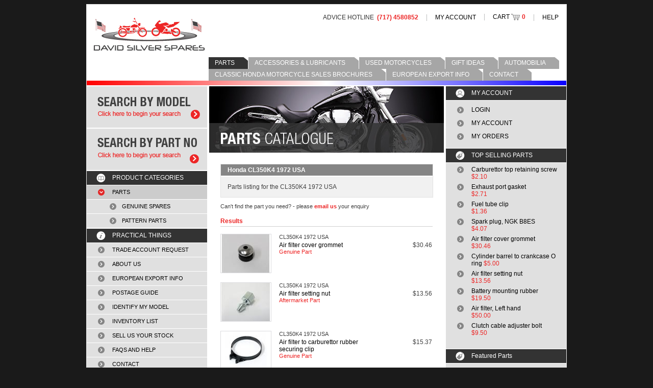

--- FILE ---
content_type: text/html; charset=UTF-8
request_url: https://www.davidsilverspares.com/CL350K4-1972-USA/
body_size: 216790
content:
<!DOCTYPE html PUBLIC "-//W3C//DTD XHTML 1.0 Strict//EN" "http://www.w3.org/TR/xhtml1/DTD/xhtml1-strict.dtd">
<html xmlns="http://www.w3.org/1999/xhtml" xml:lang="en" >
<head>
	<meta http-equiv="Content-Type" content="text/html;charset=utf-8" />
	<meta name="keywords" content="David Silver Spares, Parts, Stock, Genuine Honda Parts" />
	<meta name="description" content="David Silver Spares US LLC specialise in Honda motorcycle parts from the 1960s to current models. Online Honda Part number search, Worldwide delivery" />
	<title>David Silver Spares USA - Honda CL350K4 1972 USA PARTS</title>
	<link rel="STYLESHEET" type="text/css" href="/stylesheets/main_styles.css" />
	<link rel="STYLESHEET" type="text/css" href="/stylesheets/main_styles_print.css" media="print"/>
	<script src="/jscripts/print_functions.js" type="text/javascript"></script>
	<script src="/jscripts/prototype.js" type="text/javascript"></script>
	<script src="/jscripts/jquery.min.js" type="text/javascript"></script>
	<script src="/jscripts/text-scroller.js" type="text/javascript"></script>
	<script src="/jscripts/events.js" type="text/javascript"></script>
	<script src="/jscripts/slide.js" type="text/javascript"></script>
	<script src="/jscripts/popup.js" type="text/javascript"></script>	
	<meta property="og:image" content="http://www.davidsilverspares.co.uk/graphics/logo.gif"/>
	<meta property="og:title" content="David Silver Spares"/>
	<meta property="og:ur" content="http://www.davidsilverspares.co.uk"/>
</head>
<body>
	<div id="fb-root"></div>
	<script>(function(d, s, id) {
	  var js, fjs = d.getElementsByTagName(s)[0];
	  if (d.getElementById(id)) {return;}
	  js = d.createElement(s); js.id = id;
	  js.src = "//connect.facebook.net/en_GB/all.js#xfbml=1";
	  fjs.parentNode.insertBefore(js, fjs);
	}(document, 'script', 'facebook-jssdk'));</script>
	<div id="container">
		
		<div id="skiplinks">
			<ul>
				<li><a href="#access-content" accesskey="s">Jump to content [accesskey 'c']</a></li>
				<li><a href="#access-site-nav" accesskey="n">Jump to site navigation [accesskey 'n']</a></li>
				<li><a href="#access-footer" accesskey="t">Jump to site services [accesskey 's']</a></li>
				<li><a href="#access-account" accesskey="3">Jump to your account [accesskey 'a']</a></li>
				<li><a href="contact.html" accesskey="9">Jump to contact us [accesskey '9']</a></li>
			</ul>
		</div>

		
		<div id="header">
			<div id="logo"><h1 title="David Silver Spares LLC"><a href="/" title="David Silver Spares">David Silver Spares LLC</a></h1></div>
			<div id="services">
				<ul style="float: right;">
					<li class="firstlistitem">ADVICE HOTLINE&nbsp;&nbsp;<span class="highlightedtext">(717) 4580852</span></li>
					<li><a href="/my-account/">MY ACCOUNT</a></li>
					<li class="cartlink"><a href="/basket/">CART <img src="/graphics/cart.gif" id="cartimage" alt="Shopping cart"/> <span class="highlightedtext">0</span></a></li>
					<li><a href="/faqs/">HELP</a></li>
									</ul>
	<!--	<div class="slideshow"> -->
		<div>
		       <div style="color:#ED2626; font-size: 14px; font-weight: bold; padding-top:5px" align="center">
                      <div> </div>
                     <!--<div><br />We are now for the Christmas Holiday<br /></div>
                     <div>We open again Tuesday 3rd Jan 2023 at 9:00am GMT</div>-->
                     
                     <div> </div>
                     </div> <!---added-->
			</div>
						</div>
									<div id="tabs">
				<a name="access-site-nav"></a>
				<ul>
					<li class="selectedTab"><a href="/CL350K4-1972-USA/">PARTS</a></li><li><a href="/generic-accessories/">ACCESSORIES & LUBRICANTS</a></li><li><a href="/USED-BIKES-FOR-SALE/">USED MOTORCYCLES</a></li><li><a href="/GIFT-IDEAS/">GIFT IDEAS</a></li><li><a href="/Road-Art-Sale/">AUTOMOBILIA</a></li><li><a href="/CLASSIC-HONDA-MOTORCYCLE-BROCHURES/">CLASSIC HONDA MOTORCYCLE SALES BROCHURES</a></li><li><a href="/EURO-EXPORT-INFO/">EUROPEAN EXPORT INFO</a></li><li><a href="/contact/">CONTACT</a></li>				</ul>
			</div>
			
		</div>

		<div class="horizontaldivider mygradientleft"></div>
		<div id="contentArea">
			<div id="generalContent">
				<div id="banner"><img src="/graphics/keynote/parts_header.jpg" alt="Honda CL350K4 1972 USA PARTS" class="keynoteImage"/></div>
				<div id="content">
					<a name="access-content"></a>
					<div id="modelData"><div id="modelName"><h1>Honda CL350K4 1972 USA</h1></div><div id="modelDetails" style="width:94%">Parts listing for the CL350K4 1972 USA</div><div id="modelTips"></div></div><div class="cleardiv"></div><style>#modelsearchform{ display: none; }</style>                                <p class="cantfind">Can't find the part you need? - please <a href="mailto:sales@davidsilverspares.com?subject=Part Enquiry" class="highlightedtext">email us</a> your enquiry</p>
                                <div id="productlist">
                                        <h3>Results<span style="float: right; margin-top: -18px;"> </span></h3>																<div class="productrow">
																	<div class="productImage">
																		<a class="productlistdesc" href="part_299357/"><img src="/graphics/parts/17245292000_thumb.jpg" alt="Air filter cover grommet" class="accessoryimage"/></a>
																		</div>
																		<div class="productText">
																		<div class="text"><div class="model">CL350K4 1972 USA</div><a class="productlistdesc" href="part_299357/">Air filter cover grommet</a></div>
																		<div class="productlistprice">&#36;30.46</div>
																		<div class="subCat">Genuine Part</div>
																		</div>
																		</div>
																																		<div class="productrow">
																	<div class="productImage">
																		<a class="productlistdesc" href="part_314984/"><img src="/graphics/parts/90301286000P_thumb.jpg" alt="Air filter setting nut" class="accessoryimage"/></a>
																		</div>
																		<div class="productText">
																		<div class="text"><div class="model">CL350K4 1972 USA</div><a class="productlistdesc" href="part_314984/">Air filter setting nut</a></div>
																		<div class="productlistprice">&#36;13.56</div>
																		<div class="subCat">Aftermarket Part</div>
																		</div>
																		</div>
																																		<div class="productrow">
																	<div class="productImage">
																		<a class="productlistdesc" href="part_475024/"><img src="/graphics/parts/9501856200_thumb.jpg" alt="Air filter to carburettor rubber securing clip" class="accessoryimage"/></a>
																		</div>
																		<div class="productText">
																		<div class="text"><div class="model">CL350K4 1972 USA</div><a class="productlistdesc" href="part_475024/">Air filter to carburettor rubber securing clip</a></div>
																		<div class="productlistprice">&#36;15.37</div>
																		<div class="subCat">Genuine Part</div>
																		</div>
																		</div>
																																		<div class="productrow">
																	<div class="productImage">
																		<a class="productlistdesc" href="part_475060/"><img src="/graphics/parts/DSilver_Default_Image.jpg" alt="Air filter to carburettor rubber securing clip" class="accessoryimage"/></a>
																		</div>
																		<div class="productText">
																		<div class="text"><div class="model">CL350K4 1972 USA</div><a class="productlistdesc" href="part_475060/">Air filter to carburettor rubber securing clip</a></div>
																		<div class="productlistprice">&#36;5.33</div>
																		<div class="subCat">Aftermarket Part</div>
																		</div>
																		</div>
																																		<div class="productrow">
																	<div class="productImage">
																		<a class="productlistdesc" href="part_107430/"><img src="/graphics/parts/17310310000_thumb.jpg" alt="Air filter, Left hand" class="accessoryimage"/></a>
																		</div>
																		<div class="productText">
																		<div class="text"><div class="model">CL350K4 1972 USA</div><a class="productlistdesc" href="part_107430/">Air filter, Left hand</a></div>
																		<div class="productlistprice">&#36;50.00</div>
																		<div class="subCat">Genuine Part</div>
																		</div>
																		</div>
																																		<div class="productrow">
																	<div class="productImage">
																		<a class="productlistdesc" href="part_107431/"><img src="/graphics/parts/17210310000_thumb.jpg" alt="Air filter, Right hand" class="accessoryimage"/></a>
																		</div>
																		<div class="productText">
																		<div class="text"><div class="model">CL350K4 1972 USA</div><a class="productlistdesc" href="part_107431/">Air filter, Right hand</a></div>
																		<div class="productlistprice">&#36;50.00</div>
																		<div class="subCat">Genuine Part</div>
																		</div>
																		</div>
																																		<div class="productrow">
																	<div class="productImage">
																		<a class="productlistdesc" href="part_212189/"><img src="/graphics/parts/31532292010P_thumb.jpg" alt="Battery cover" class="accessoryimage"/></a>
																		</div>
																		<div class="productText">
																		<div class="text"><div class="model">CL350K4 1972 USA</div><a class="productlistdesc" href="part_212189/">Battery cover</a></div>
																		<div class="productlistprice">&#36;22.95</div>
																		<div class="subCat">Aftermarket direct replacement</div>
																		</div>
																		</div>
																																		<div class="productrow">
																	<div class="productImage">
																		<a class="productlistdesc" href="part_370688/"><img src="/graphics/parts/31501344000P_thumb.jpg" alt="Battery mounting rubber" class="accessoryimage"/></a>
																		</div>
																		<div class="productText">
																		<div class="text"><div class="model">CL350K4 1972 USA</div><a class="productlistdesc" href="part_370688/">Battery mounting rubber</a></div>
																		<div class="productlistprice">&#36;19.50</div>
																		<div class="subCat">Aftermarket Part</div>
																		</div>
																		</div>
																																		<div class="productrow">
																	<div class="productImage">
																		<a class="productlistdesc" href="part_429099/"><img src="/graphics/parts/DSilver_Default_Image.jpg" alt="Battery starter cable" class="accessoryimage"/></a>
																		</div>
																		<div class="productText">
																		<div class="text"><div class="model">CL350K4 1972 USA</div><a class="productlistdesc" href="part_429099/">Battery starter cable</a></div>
																		<div class="productlistprice">&#36;17.99</div>
																		<div class="subCat">Aftermarket Part</div>
																		</div>
																		</div>
																																		<div class="productrow">
																	<div class="productImage">
																		<a class="productlistdesc" href="part_107433/"><img src="/graphics/parts/9501216001_thumb.jpg" alt="Battery strap" class="accessoryimage"/></a>
																		</div>
																		<div class="productText">
																		<div class="text"><div class="model">CL350K4 1972 USA</div><a class="productlistdesc" href="part_107433/">Battery strap</a></div>
																		<div class="productlistprice">&#36;13.49</div>
																		<div class="subCat">Genuine Part</div>
																		</div>
																		</div>
																																		<div class="productrow">
																	<div class="productImage">
																		<a class="productlistdesc" href="part_377456/"><img src="/graphics/parts/45450370000P_thumb.jpg" alt="Brake cable" class="accessoryimage"/></a>
																		</div>
																		<div class="productText">
																		<div class="text"><div class="model">CL350K4 1972 USA</div><a class="productlistdesc" href="part_377456/">Brake cable</a></div>
																		<div class="productlistprice">&#36;29.00</div>
																		<div class="subCat">Aftermarket Part</div>
																		</div>
																		</div>
																																		<div class="productrow">
																	<div class="productImage">
																		<a class="productlistdesc" href="part_107434/"><img src="/graphics/parts/53175KY0980_thumb.jpg" alt="Brake lever, front" class="accessoryimage"/></a>
																		</div>
																		<div class="productText">
																		<div class="text"><div class="model">CL350K4 1972 USA</div><a class="productlistdesc" href="part_107434/">Brake lever, front</a></div>
																		<div class="productlistprice">&#36;23.48</div>
																		<div class="subCat">Genuine Part</div>
																		</div>
																		</div>
																																		<div class="productrow">
																	<div class="productImage">
																		<a class="productlistdesc" href="part_107435/"><img src="/graphics/parts/53175402700P_thumb.jpg" alt="Brake lever, Front" class="accessoryimage"/></a>
																		</div>
																		<div class="productText">
																		<div class="text"><div class="model">CL350K4 1972 USA</div><a class="productlistdesc" href="part_107435/">Brake lever, Front</a></div>
																		<div class="productlistprice">&#36;8.95</div>
																		<div class="subCat">Aftermarket Part</div>
																		</div>
																		</div>
																																		<div class="productrow">
																	<div class="productImage">
																		<a class="productlistdesc" href="part_107442/"><img src="/graphics/parts/35340344830_thumb.jpg" alt="Brake light switch, Front" class="accessoryimage"/></a>
																		</div>
																		<div class="productText">
																		<div class="text"><div class="model">CL350K4 1972 USA</div><a class="productlistdesc" href="part_107442/">Brake light switch, Front</a></div>
																		<div class="productlistprice">&#36;32.61</div>
																		<div class="subCat">Genuine Part</div>
																		</div>
																		</div>
																																		<div class="productrow">
																	<div class="productImage">
																		<a class="productlistdesc" href="part_453178/"><img src="/graphics/parts/90127283000P_thumb.jpg" alt="Brake panel stopper bolt, Rear" class="accessoryimage"/></a>
																		</div>
																		<div class="productText">
																		<div class="text"><div class="model">CL350K4 1972 USA</div><a class="productlistdesc" href="part_453178/">Brake panel stopper bolt, Rear</a></div>
																		<div class="productlistprice">&#36;22.60</div>
																		<div class="subCat">Aftermarket Part</div>
																		</div>
																		</div>
																																		<div class="productrow">
																	<div class="productImage">
																		<a class="productlistdesc" href="part_357224/"><img src="/graphics/parts/DSilver_Default_Image.jpg" alt="Brake pedal collar" class="accessoryimage"/></a>
																		</div>
																		<div class="productText">
																		<div class="text"><div class="model">CL350K4 1972 USA</div><a class="productlistdesc" href="part_357224/">Brake pedal collar</a></div>
																		<div class="productlistprice">&#36;7.00</div>
																		<div class="subCat">Genuine Part</div>
																		</div>
																		</div>
																																		<div class="productrow">
																	<div class="productImage">
																		<a class="productlistdesc" href="part_374267/"><img src="/graphics/parts/46514286020P_thumb.jpg" alt="Brake pedal return spring" class="accessoryimage"/></a>
																		</div>
																		<div class="productText">
																		<div class="text"><div class="model">CL350K4 1972 USA</div><a class="productlistdesc" href="part_374267/">Brake pedal return spring</a></div>
																		<div class="productlistprice">&#36;17.99</div>
																		<div class="subCat">Aftermarket Part</div>
																		</div>
																		</div>
																																		<div class="productrow">
																	<div class="productImage">
																		<a class="productlistdesc" href="part_357125/"><img src="/graphics/parts/45131286000_thumb.jpg" alt="Brake shoe actuating cam A, Front" class="accessoryimage"/></a>
																		</div>
																		<div class="productText">
																		<div class="text"><div class="model">CL350K4 1972 USA</div><a class="productlistdesc" href="part_357125/">Brake shoe actuating cam A, Front</a></div>
																		<div class="productlistprice">&#36;30.00</div>
																		<div class="subCat">Genuine Part</div>
																		</div>
																		</div>
																																		<div class="productrow">
																	<div class="productImage">
																		<a class="productlistdesc" href="part_357107/"><img src="/graphics/parts/DSilver_Default_Image.jpg" alt="Brake shoe actuating cam B, Front" class="accessoryimage"/></a>
																		</div>
																		<div class="productText">
																		<div class="text"><div class="model">CL350K4 1972 USA</div><a class="productlistdesc" href="part_357107/">Brake shoe actuating cam B, Front</a></div>
																		<div class="productlistprice">&#36;30.00</div>
																		<div class="subCat">Genuine Part</div>
																		</div>
																		</div>
																																		<div class="productrow">
																	<div class="productImage">
																		<a class="productlistdesc" href="part_347128/"><img src="/graphics/parts/43141286010_thumb.jpg" alt="Brake shoe actuating cam, Rear" class="accessoryimage"/></a>
																		</div>
																		<div class="productText">
																		<div class="text"><div class="model">CL350K4 1972 USA</div><a class="productlistdesc" href="part_347128/">Brake shoe actuating cam, Rear</a></div>
																		<div class="productlistprice">&#36;65.00</div>
																		<div class="subCat">Genuine Part</div>
																		</div>
																		</div>
																																		<div class="productrow">
																	<div class="productImage">
																		<a class="productlistdesc" href="part_107441/"><img src="/graphics/parts/PH315_thumb.jpg" alt="Brake shoe set, Rear" class="accessoryimage"/></a>
																		</div>
																		<div class="productText">
																		<div class="text"><div class="model">CL350K4 1972 USA</div><a class="productlistdesc" href="part_107441/">Brake shoe set, Rear</a></div>
																		<div class="productlistprice">&#36;28.02</div>
																		<div class="subCat">Aftermarket Part</div>
																		</div>
																		</div>
																																		<div class="productrow">
																	<div class="productImage">
																		<a class="productlistdesc" href="part_347054/"><img src="/graphics/parts/DSilver_Default_Image.jpg" alt="Brake shoe, Rear" class="accessoryimage"/></a>
																		</div>
																		<div class="productText">
																		<div class="text"><div class="model">CL350K4 1972 USA</div><a class="productlistdesc" href="part_347054/">Brake shoe, Rear</a></div>
																		<div class="productlistprice">&#36;8.00</div>
																		<div class="subCat">Genuine Part</div>
																		</div>
																		</div>
																																		<div class="productrow">
																	<div class="productImage">
																		<a class="productlistdesc" href="part_107443/"><img src="/graphics/parts/14401410003P_thumb.jpg" alt="Cam chain" class="accessoryimage"/></a>
																		</div>
																		<div class="productText">
																		<div class="text"><div class="model">CL350K4 1972 USA</div><a class="productlistdesc" href="part_107443/">Cam chain</a></div>
																		<div class="productlistprice">&#36;49.00</div>
																		<div class="subCat">Aftermarket Part</div>
																		</div>
																		</div>
																																		<div class="productrow">
																	<div class="productImage">
																		<a class="productlistdesc" href="part_107445/"><img src="/graphics/parts/14611312000_thumb.jpg" alt="Cam chain guide blade" class="accessoryimage"/></a>
																		</div>
																		<div class="productText">
																		<div class="text"><div class="model">CL350K4 1972 USA</div><a class="productlistdesc" href="part_107445/">Cam chain guide blade</a></div>
																		<div class="productlistprice">&#36;37.06</div>
																		<div class="subCat">Genuine Part</div>
																		</div>
																		</div>
																																		<div class="productrow">
																	<div class="productImage">
																		<a class="productlistdesc" href="part_311095/"><img src="/graphics/parts/14410283000_thumb.jpg" alt="Cam chain soft link, Required only if splitting Cam chain" class="accessoryimage"/></a>
																		</div>
																		<div class="productText">
																		<div class="text"><div class="model">CL350K4 1972 USA</div><a class="productlistdesc" href="part_311095/">Cam chain soft link, Required only if splitting Cam chain</a></div>
																		<div class="productlistprice">&#36;10.77</div>
																		<div class="subCat">Genuine Part</div>
																		</div>
																		</div>
																																		<div class="productrow">
																	<div class="productImage">
																		<a class="productlistdesc" href="part_370796/"><img src="/graphics/parts/14500312000P_thumb.jpg" alt="Cam chain tensioner" class="accessoryimage"/></a>
																		</div>
																		<div class="productText">
																		<div class="text"><div class="model">CL350K4 1972 USA</div><a class="productlistdesc" href="part_370796/">Cam chain tensioner</a></div>
																		<div class="productlistprice">&#36;70.50</div>
																		<div class="subCat">Aftermarket Part</div>
																		</div>
																		</div>
																																		<div class="productrow">
																	<div class="productImage">
																		<a class="productlistdesc" href="part_320012/"><img src="/graphics/parts/90016286000P_thumb.jpg" alt="Cam chain tensioner adjuster bolt" class="accessoryimage"/></a>
																		</div>
																		<div class="productText">
																		<div class="text"><div class="model">CL350K4 1972 USA</div><a class="productlistdesc" href="part_320012/">Cam chain tensioner adjuster bolt</a></div>
																		<div class="productlistprice">&#36;27.03</div>
																		<div class="subCat">Aftermarket Part</div>
																		</div>
																		</div>
																																		<div class="productrow">
																	<div class="productImage">
																		<a class="productlistdesc" href="part_325457/"><img src="/graphics/parts/14530286040_thumb.jpg" alt="Cam chain tensioner holder" class="accessoryimage"/></a>
																		</div>
																		<div class="productText">
																		<div class="text"><div class="model">CL350K4 1972 USA</div><a class="productlistdesc" href="part_325457/">Cam chain tensioner holder</a></div>
																		<div class="productlistprice">&#36;35.00</div>
																		<div class="subCat">Genuine Part</div>
																		</div>
																		</div>
																																		<div class="productrow">
																	<div class="productImage">
																		<a class="productlistdesc" href="part_223136/"><img src="/graphics/parts/14601312000P_thumb.jpg" alt="Cam chain tensioner mid wheel" class="accessoryimage"/></a>
																		</div>
																		<div class="productText">
																		<div class="text"><div class="model">CL350K4 1972 USA</div><a class="productlistdesc" href="part_223136/">Cam chain tensioner mid wheel</a></div>
																		<div class="productlistprice">&#36;15.37</div>
																		<div class="subCat">Aftermarket direct replacement</div>
																		</div>
																		</div>
																																		<div class="productrow">
																	<div class="productImage">
																		<a class="productlistdesc" href="part_107448/"><img src="/graphics/parts/14601312000_thumb.jpg" alt="Cam chain tensioner mid wheel" class="accessoryimage"/></a>
																		</div>
																		<div class="productText">
																		<div class="text"><div class="model">CL350K4 1972 USA</div><a class="productlistdesc" href="part_107448/">Cam chain tensioner mid wheel</a></div>
																		<div class="productlistprice">&#36;20.00</div>
																		<div class="subCat">Genuine Part</div>
																		</div>
																		</div>
																																		<div class="productrow">
																	<div class="productImage">
																		<a class="productlistdesc" href="part_372861/"><img src="/graphics/parts/14607286000P_thumb.jpg" alt="Cam chain tensioner mid wheel roller pin rubber" class="accessoryimage"/></a>
																		</div>
																		<div class="productText">
																		<div class="text"><div class="model">CL350K4 1972 USA</div><a class="productlistdesc" href="part_372861/">Cam chain tensioner mid wheel roller pin rubber</a></div>
																		<div class="productlistprice">&#36;8.95</div>
																		<div class="subCat">Aftermarket Part</div>
																		</div>
																		</div>
																																		<div class="productrow">
																	<div class="productImage">
																		<a class="productlistdesc" href="part_352798/"><img src="/graphics/parts/14607286000_thumb.jpg" alt="Cam chain tensioner mid wheel roller pin rubber" class="accessoryimage"/></a>
																		</div>
																		<div class="productText">
																		<div class="text"><div class="model">CL350K4 1972 USA</div><a class="productlistdesc" href="part_352798/">Cam chain tensioner mid wheel roller pin rubber</a></div>
																		<div class="productlistprice">&#36;7.00</div>
																		<div class="subCat">Genuine Part</div>
																		</div>
																		</div>
																																		<div class="productrow">
																	<div class="productImage">
																		<a class="productlistdesc" href="part_224033/"><img src="/graphics/parts/14592286310_thumb.jpg" alt="Camchain tensioner push rod housing gasket" class="accessoryimage"/></a>
																		</div>
																		<div class="productText">
																		<div class="text"><div class="model">CL350K4 1972 USA</div><a class="productlistdesc" href="part_224033/">Camchain tensioner push rod housing gasket</a></div>
																		<div class="productlistprice">&#36;3.07</div>
																		<div class="subCat">Genuine Part</div>
																		</div>
																		</div>
																																		<div class="productrow">
																	<div class="productImage">
																		<a class="productlistdesc" href="part_195297/"><img src="/graphics/parts/12261286306P_thumb.jpg" alt="Camshaft case Lower gasket" class="accessoryimage"/></a>
																		</div>
																		<div class="productText">
																		<div class="text"><div class="model">CL350K4 1972 USA</div><a class="productlistdesc" href="part_195297/">Camshaft case Lower gasket</a></div>
																		<div class="productlistprice">&#36;11.30</div>
																		<div class="subCat">Aftermarket direct replacement</div>
																		</div>
																		</div>
																																		<div class="productrow">
																	<div class="productImage">
																		<a class="productlistdesc" href="part_323573/"><img src="/graphics/parts/12394312000_thumb.jpg" alt="Camshaft case top cover gaskst B" class="accessoryimage"/></a>
																		</div>
																		<div class="productText">
																		<div class="text"><div class="model">CL350K4 1972 USA</div><a class="productlistdesc" href="part_323573/">Camshaft case top cover gaskst B</a></div>
																		<div class="productlistprice">&#36;18.00</div>
																		<div class="subCat">Genuine Part</div>
																		</div>
																		</div>
																																		<div class="productrow">
																	<div class="productImage">
																		<a class="productlistdesc" href="part_107451/"><img src="/graphics/parts/91202286025P_thumb.jpg" alt="Camshaft oil seal" class="accessoryimage"/></a>
																		</div>
																		<div class="productText">
																		<div class="text"><div class="model">CL350K4 1972 USA</div><a class="productlistdesc" href="part_107451/">Camshaft oil seal</a></div>
																		<div class="productlistprice">&#36;3.62</div>
																		<div class="subCat">OEM Replacement</div>
																		</div>
																		</div>
																																		<div class="productrow">
																	<div class="productImage">
																		<a class="productlistdesc" href="part_107450/"><img src="/graphics/parts/DSilver_Default_Image.jpg" alt="Camshaft oil seal" class="accessoryimage"/></a>
																		</div>
																		<div class="productText">
																		<div class="text"><div class="model">CL350K4 1972 USA</div><a class="productlistdesc" href="part_107450/">Camshaft oil seal</a></div>
																		<div class="productlistprice">&#36;4.50</div>
																		<div class="subCat">Genuine Part</div>
																		</div>
																		</div>
																																		<div class="productrow">
																	<div class="productImage">
																		<a class="productlistdesc" href="part_353349/"><img src="/graphics/parts/16016344690_thumb.jpg" alt="Carburettor air mixture screw set" class="accessoryimage"/></a>
																		</div>
																		<div class="productText">
																		<div class="text"><div class="model">CL350K4 1972 USA</div><a class="productlistdesc" href="part_353349/">Carburettor air mixture screw set</a></div>
																		<div class="productlistprice">&#36;45.10</div>
																		<div class="subCat">Genuine Part</div>
																		</div>
																		</div>
																																		<div class="productrow">
																	<div class="productImage">
																		<a class="productlistdesc" href="part_227257/"><img src="/graphics/parts/16013286014P_thumb.jpg" alt="Carburettor float" class="accessoryimage"/></a>
																		</div>
																		<div class="productText">
																		<div class="text"><div class="model">CL350K4 1972 USA</div><a class="productlistdesc" href="part_227257/">Carburettor float</a></div>
																		<div class="productlistprice">&#36;17.99</div>
																		<div class="subCat">Aftermarket Part</div>
																		</div>
																		</div>
																																		<div class="productrow">
																	<div class="productImage">
																		<a class="productlistdesc" href="part_107453/"><img src="/graphics/parts/16013286014_thumb.jpg" alt="Carburettor float" class="accessoryimage"/></a>
																		</div>
																		<div class="productText">
																		<div class="text"><div class="model">CL350K4 1972 USA</div><a class="productlistdesc" href="part_107453/">Carburettor float</a></div>
																		<div class="productlistprice">&#36;47.00</div>
																		<div class="subCat">Genuine Part</div>
																		</div>
																		</div>
																																		<div class="productrow">
																	<div class="productImage">
																		<a class="productlistdesc" href="part_327044/"><img src="/graphics/parts/16172344000P_thumb.jpg" alt="Carburettor float bowl gasket" class="accessoryimage"/></a>
																		</div>
																		<div class="productText">
																		<div class="text"><div class="model">CL350K4 1972 USA</div><a class="productlistdesc" href="part_327044/">Carburettor float bowl gasket</a></div>
																		<div class="productlistprice">&#36;3.53</div>
																		<div class="subCat">Aftermarket Part</div>
																		</div>
																		</div>
																																		<div class="productrow">
																	<div class="productImage">
																		<a class="productlistdesc" href="part_107455/"><img src="/graphics/parts/16011287004_thumb.jpg" alt="Carburettor float valve" class="accessoryimage"/></a>
																		</div>
																		<div class="productText">
																		<div class="text"><div class="model">CL350K4 1972 USA</div><a class="productlistdesc" href="part_107455/">Carburettor float valve</a></div>
																		<div class="productlistprice">&#36;56.04</div>
																		<div class="subCat">Genuine Part</div>
																		</div>
																		</div>
																																		<div class="productrow">
																	<div class="productImage">
																		<a class="productlistdesc" href="part_107454/"><img src="/graphics/parts/16011287004P_thumb.jpg" alt="Carburettor float valve" class="accessoryimage"/></a>
																		</div>
																		<div class="productText">
																		<div class="text"><div class="model">CL350K4 1972 USA</div><a class="productlistdesc" href="part_107454/">Carburettor float valve</a></div>
																		<div class="productlistprice">&#36;17.99</div>
																		<div class="subCat">Aftermarket Part</div>
																		</div>
																		</div>
																																		<div class="productrow">
																	<div class="productImage">
																		<a class="productlistdesc" href="part_253583/"><img src="/graphics/parts/16010344305P_thumb.jpg" alt="Carburettor gasket set for one carb." class="accessoryimage"/></a>
																		</div>
																		<div class="productText">
																		<div class="text"><div class="model">CL350K4 1972 USA</div><a class="productlistdesc" href="part_253583/">Carburettor gasket set for one carb.</a></div>
																		<div class="productlistprice">&#36;17.17</div>
																		<div class="subCat">Aftermarket Part</div>
																		</div>
																		</div>
																																		<div class="productrow">
																	<div class="productImage">
																		<a class="productlistdesc" href="part_315115/"><img src="/graphics/parts/950013536040P_thumb.jpg" alt="Carburettor over flow tube" class="accessoryimage"/></a>
																		</div>
																		<div class="productText">
																		<div class="text"><div class="model">CL350K4 1972 USA</div><a class="productlistdesc" href="part_315115/">Carburettor over flow tube</a></div>
																		<div class="productlistprice">&#36;6.33</div>
																		<div class="subCat">Aftermarket Part</div>
																		</div>
																		</div>
																																		<div class="productrow">
																	<div class="productImage">
																		<a class="productlistdesc" href="part_188650/"><img src="/graphics/parts/16022286024P_thumb.jpg" alt="Carburettor slide diaphragm" class="accessoryimage"/></a>
																		</div>
																		<div class="productText">
																		<div class="text"><div class="model">CL350K4 1972 USA</div><a class="productlistdesc" href="part_188650/">Carburettor slide diaphragm</a></div>
																		<div class="productlistprice">&#36;36.07</div>
																		<div class="subCat">Pattern Part</div>
																		</div>
																		</div>
																																		<div class="productrow">
																	<div class="productImage">
																		<a class="productlistdesc" href="part_205523/"><img src="/graphics/parts/16014286000P_thumb.jpg" alt="Carburettor top" class="accessoryimage"/></a>
																		</div>
																		<div class="productText">
																		<div class="text"><div class="model">CL350K4 1972 USA</div><a class="productlistdesc" href="part_205523/">Carburettor top</a></div>
																		<div class="productlistprice">&#36;45.10</div>
																		<div class="subCat">Aftermarket direct replacement</div>
																		</div>
																		</div>
																																		<div class="productrow">
																	<div class="productImage">
																		<a class="productlistdesc" href="part_205542/"><img src="/graphics/parts/93500040080A_thumb.jpg" alt="Carburettor top retaining screw" class="accessoryimage"/></a>
																		</div>
																		<div class="productText">
																		<div class="text"><div class="model">CL350K4 1972 USA</div><a class="productlistdesc" href="part_205542/">Carburettor top retaining screw</a></div>
																		<div class="productlistprice">&#36;2.10</div>
																		<div class="subCat">Genuine Part</div>
																		</div>
																		</div>
																																		<div class="productrow">
																	<div class="productImage">
																		<a class="productlistdesc" href="part_351806/"><img src="/graphics/parts/22810286000P_thumb.jpg" alt="Clutch actuating lever" class="accessoryimage"/></a>
																		</div>
																		<div class="productText">
																		<div class="text"><div class="model">CL350K4 1972 USA</div><a class="productlistdesc" href="part_351806/">Clutch actuating lever</a></div>
																		<div class="productlistprice">&#36;85.87</div>
																		<div class="subCat">Aftermarket Part</div>
																		</div>
																		</div>
																																		<div class="productrow">
																	<div class="productImage">
																		<a class="productlistdesc" href="part_387957/"><img src="/graphics/parts/22860286000P_thumb.jpg" alt="Clutch ball retainer" class="accessoryimage"/></a>
																		</div>
																		<div class="productText">
																		<div class="text"><div class="model">CL350K4 1972 USA</div><a class="productlistdesc" href="part_387957/">Clutch ball retainer</a></div>
																		<div class="productlistprice">&#36;13.56</div>
																		<div class="subCat">Aftermarket Part</div>
																		</div>
																		</div>
																																		<div class="productrow">
																	<div class="productImage">
																		<a class="productlistdesc" href="part_107457/"><img src="/graphics/parts/DSilver_Default_Image.jpg" alt="Clutch basket" class="accessoryimage"/></a>
																		</div>
																		<div class="productText">
																		<div class="text"><div class="model">CL350K4 1972 USA</div><a class="productlistdesc" href="part_107457/">Clutch basket</a></div>
																		<div class="productlistprice">&#36;195.00</div>
																		<div class="subCat">Genuine Part</div>
																		</div>
																		</div>
																																		<div class="productrow">
																	<div class="productImage">
																		<a class="productlistdesc" href="part_107458/"><img src="/graphics/parts/53192268000_thumb.jpg" alt="Clutch cable adjuster bolt" class="accessoryimage"/></a>
																		</div>
																		<div class="productText">
																		<div class="text"><div class="model">CL350K4 1972 USA</div><a class="productlistdesc" href="part_107458/">Clutch cable adjuster bolt</a></div>
																		<div class="productlistprice">&#36;9.50</div>
																		<div class="subCat">Genuine Part</div>
																		</div>
																		</div>
																																		<div class="productrow">
																	<div class="productImage">
																		<a class="productlistdesc" href="part_107459/"><img src="/graphics/parts/90321315670_thumb.jpg" alt="Clutch cable adjuster bolt lock nut" class="accessoryimage"/></a>
																		</div>
																		<div class="productText">
																		<div class="text"><div class="model">CL350K4 1972 USA</div><a class="productlistdesc" href="part_107459/">Clutch cable adjuster bolt lock nut</a></div>
																		<div class="productlistprice">&#36;5.00</div>
																		<div class="subCat">Genuine Part</div>
																		</div>
																		</div>
																																		<div class="productrow">
																	<div class="productImage">
																		<a class="productlistdesc" href="part_193417/"><img src="/graphics/parts/22870379000P_thumb.jpg" alt="Clutch cable, Black" class="accessoryimage"/></a>
																		</div>
																		<div class="productText">
																		<div class="text"><div class="model">CL350K4 1972 USA</div><a class="productlistdesc" href="part_193417/">Clutch cable, Black</a></div>
																		<div class="productlistprice">&#36;21.00</div>
																		<div class="subCat">Aftermarket direct replacement</div>
																		</div>
																		</div>
																																		<div class="productrow">
																	<div class="productImage">
																		<a class="productlistdesc" href="part_273202/"><img src="/graphics/parts/22870286010P_thumb.jpg" alt="Clutch cable, Grey" class="accessoryimage"/></a>
																		</div>
																		<div class="productText">
																		<div class="text"><div class="model">CL350K4 1972 USA</div><a class="productlistdesc" href="part_273202/">Clutch cable, Grey</a></div>
																		<div class="productlistprice">&#36;45.10</div>
																		<div class="subCat">Aftermarket Part</div>
																		</div>
																		</div>
																																		<div class="productrow">
																	<div class="productImage">
																		<a class="productlistdesc" href="part_424758/"><img src="/graphics/parts/DSilver_Default_Image.jpg" alt="Clutch cover" class="accessoryimage"/></a>
																		</div>
																		<div class="productText">
																		<div class="text"><div class="model">CL350K4 1972 USA</div><a class="productlistdesc" href="part_424758/">Clutch cover</a></div>
																		<div class="productlistprice">&#36;225.98</div>
																		<div class="subCat">Genuine Part</div>
																		</div>
																		</div>
																																		<div class="productrow">
																	<div class="productImage">
																		<a class="productlistdesc" href="part_151038/"><img src="/graphics/parts/11394286306P_thumb.jpg" alt="Clutch cover gasket" class="accessoryimage"/></a>
																		</div>
																		<div class="productText">
																		<div class="text"><div class="model">CL350K4 1972 USA</div><a class="productlistdesc" href="part_151038/">Clutch cover gasket</a></div>
																		<div class="productlistprice">&#36;11.30</div>
																		<div class="subCat">Aftermarket direct replacement</div>
																		</div>
																		</div>
																																		<div class="productrow">
																	<div class="productImage">
																		<a class="productlistdesc" href="part_107463/"><img src="/graphics/parts/SCREW SET 018_thumb.jpg" alt="Clutch cover screw set" class="accessoryimage"/></a>
																		</div>
																		<div class="productText">
																		<div class="text"><div class="model">CL350K4 1972 USA</div><a class="productlistdesc" href="part_107463/">Clutch cover screw set</a></div>
																		<div class="productlistprice">&#36;15.37</div>
																		<div class="subCat">Genuine Part</div>
																		</div>
																		</div>
																																		<div class="productrow">
																	<div class="productImage">
																		<a class="productlistdesc" href="part_107464/"><img src="/graphics/parts/CLU KIT CB350K_thumb.jpg" alt="Clutch kit" class="accessoryimage"/></a>
																		</div>
																		<div class="productText">
																		<div class="text"><div class="model">CL350K4 1972 USA</div><a class="productlistdesc" href="part_107464/">Clutch kit</a></div>
																		<div class="productlistprice">&#36;99.43</div>
																		<div class="subCat">Genuine and Aftermarket parts</div>
																		</div>
																		</div>
																																		<div class="productrow">
																	<div class="productImage">
																		<a class="productlistdesc" href="part_107466/"><img src="/graphics/parts/53178369700_thumb.jpg" alt="Clutch lever" class="accessoryimage"/></a>
																		</div>
																		<div class="productText">
																		<div class="text"><div class="model">CL350K4 1972 USA</div><a class="productlistdesc" href="part_107466/">Clutch lever</a></div>
																		<div class="productlistprice">&#36;23.48</div>
																		<div class="subCat">Genuine Part</div>
																		</div>
																		</div>
																																		<div class="productrow">
																	<div class="productImage">
																		<a class="productlistdesc" href="part_107465/"><img src="/graphics/parts/53178369700P_thumb.jpg" alt="Clutch lever" class="accessoryimage"/></a>
																		</div>
																		<div class="productText">
																		<div class="text"><div class="model">CL350K4 1972 USA</div><a class="productlistdesc" href="part_107465/">Clutch lever</a></div>
																		<div class="productlistprice">&#36;8.95</div>
																		<div class="subCat">Aftermarket Part</div>
																		</div>
																		</div>
																																		<div class="productrow">
																	<div class="productImage">
																		<a class="productlistdesc" href="part_445913/"><img src="/graphics/parts/DSilver_Default_Image.jpg" alt="Clutch lifter adjusting screw" class="accessoryimage"/></a>
																		</div>
																		<div class="productText">
																		<div class="text"><div class="model">CL350K4 1972 USA</div><a class="productlistdesc" href="part_445913/">Clutch lifter adjusting screw</a></div>
																		<div class="productlistprice">&#36;7.50</div>
																		<div class="subCat">Genuine Part</div>
																		</div>
																		</div>
																																		<div class="productrow">
																	<div class="productImage">
																		<a class="productlistdesc" href="part_236944/"><img src="/graphics/parts/077160020100P_thumb.jpg" alt="Clutch lock nut removal tool" class="accessoryimage"/></a>
																		</div>
																		<div class="productText">
																		<div class="text"><div class="model">CL350K4 1972 USA</div><a class="productlistdesc" href="part_236944/">Clutch lock nut removal tool</a></div>
																		<div class="productlistprice">&#36;28.02</div>
																		<div class="subCat">Aftermarket Part</div>
																		</div>
																		</div>
																																		<div class="productrow">
																	<div class="productImage">
																		<a class="productlistdesc" href="part_404768/"><img src="/graphics/parts/DSilver_Default_Image.jpg" alt="Clutch metal plate A" class="accessoryimage"/></a>
																		</div>
																		<div class="productText">
																		<div class="text"><div class="model">CL350K4 1972 USA</div><a class="productlistdesc" href="part_404768/">Clutch metal plate A</a></div>
																		<div class="productlistprice">&#36;15.00</div>
																		<div class="subCat">Genuine Part</div>
																		</div>
																		</div>
																																		<div class="productrow">
																	<div class="productImage">
																		<a class="productlistdesc" href="part_404823/"><img src="/graphics/parts/22321KA4700_thumb.jpg" alt="Clutch metal plate B" class="accessoryimage"/></a>
																		</div>
																		<div class="productText">
																		<div class="text"><div class="model">CL350K4 1972 USA</div><a class="productlistdesc" href="part_404823/">Clutch metal plate B</a></div>
																		<div class="productlistprice">&#36;16.80</div>
																		<div class="subCat">Genuine Part</div>
																		</div>
																		</div>
																																		<div class="productrow">
																	<div class="productImage">
																		<a class="productlistdesc" href="part_107470/"><img src="/graphics/parts/91203292005_thumb.jpg" alt="Clutch push rod oil seal" class="accessoryimage"/></a>
																		</div>
																		<div class="productText">
																		<div class="text"><div class="model">CL350K4 1972 USA</div><a class="productlistdesc" href="part_107470/">Clutch push rod oil seal</a></div>
																		<div class="productlistprice">&#36;7.16</div>
																		<div class="subCat">Genuine Part</div>
																		</div>
																		</div>
																																		<div class="productrow">
																	<div class="productImage">
																		<a class="productlistdesc" href="part_311202/"><img src="/graphics/parts/22401275000_thumb.jpg" alt="Clutch spring" class="accessoryimage"/></a>
																		</div>
																		<div class="productText">
																		<div class="text"><div class="model">CL350K4 1972 USA</div><a class="productlistdesc" href="part_311202/">Clutch spring</a></div>
																		<div class="productlistprice">&#36;8.51</div>
																		<div class="subCat">Genuine Part</div>
																		</div>
																		</div>
																																		<div class="productrow">
																	<div class="productImage">
																		<a class="productlistdesc" href="part_107471/"><img src="/graphics/parts/30280371000P_thumb.jpg" alt="Condenser" class="accessoryimage"/></a>
																		</div>
																		<div class="productText">
																		<div class="text"><div class="model">CL350K4 1972 USA</div><a class="productlistdesc" href="part_107471/">Condenser</a></div>
																		<div class="productlistprice">&#36;27.03</div>
																		<div class="subCat">Aftermarket Part</div>
																		</div>
																		</div>
																																		<div class="productrow">
																	<div class="productImage">
																		<a class="productlistdesc" href="part_107473/"><img src="/graphics/parts/DSilver_Default_Image.jpg" alt="Condenser" class="accessoryimage"/></a>
																		</div>
																		<div class="productText">
																		<div class="text"><div class="model">CL350K4 1972 USA</div><a class="productlistdesc" href="part_107473/">Condenser</a></div>
																		<div class="productlistprice">&#36;65.00</div>
																		<div class="subCat">Genuine Part</div>
																		</div>
																		</div>
																																		<div class="productrow">
																	<div class="productImage">
																		<a class="productlistdesc" href="part_323990/"><img src="/graphics/parts/91102286000_thumb.jpg" alt="Connecting rod big end bearing roller pin" class="accessoryimage"/></a>
																		</div>
																		<div class="productText">
																		<div class="text"><div class="model">CL350K4 1972 USA</div><a class="productlistdesc" href="part_323990/">Connecting rod big end bearing roller pin</a></div>
																		<div class="productlistprice">&#36;2.50</div>
																		<div class="subCat">Genuine Part</div>
																		</div>
																		</div>
																																		<div class="productrow">
																	<div class="productImage">
																		<a class="productlistdesc" href="part_396984/"><img src="/graphics/parts/13211286300P_thumb.jpg" alt="Connecting rod big end bearing roller retainer" class="accessoryimage"/></a>
																		</div>
																		<div class="productText">
																		<div class="text"><div class="model">CL350K4 1972 USA</div><a class="productlistdesc" href="part_396984/">Connecting rod big end bearing roller retainer</a></div>
																		<div class="productlistprice">&#36;31.64</div>
																		<div class="subCat">Aftermarket Part</div>
																		</div>
																		</div>
																																		<div class="productrow">
																	<div class="productImage">
																		<a class="productlistdesc" href="part_107474/"><img src="/graphics/parts/30204286004P_thumb.jpg" alt="Contact breaker / Points, Left hand" class="accessoryimage"/></a>
																		</div>
																		<div class="productText">
																		<div class="text"><div class="model">CL350K4 1972 USA</div><a class="productlistdesc" href="part_107474/">Contact breaker / Points, Left hand</a></div>
																		<div class="productlistprice">&#36;17.99</div>
																		<div class="subCat">Aftermarket Part</div>
																		</div>
																		</div>
																																		<div class="productrow">
																	<div class="productImage">
																		<a class="productlistdesc" href="part_107475/"><img src="/graphics/parts/30203286004P_thumb.jpg" alt="Contact breaker / Points, Right hand" class="accessoryimage"/></a>
																		</div>
																		<div class="productText">
																		<div class="text"><div class="model">CL350K4 1972 USA</div><a class="productlistdesc" href="part_107475/">Contact breaker / Points, Right hand</a></div>
																		<div class="productlistprice">&#36;17.99</div>
																		<div class="subCat">Aftermarket Part</div>
																		</div>
																		</div>
																																		<div class="productrow">
																	<div class="productImage">
																		<a class="productlistdesc" href="part_322973/"><img src="/graphics/parts/DSilver_Default_Image.jpg" alt="Crankshaft centre bearing holder" class="accessoryimage"/></a>
																		</div>
																		<div class="productText">
																		<div class="text"><div class="model">CL350K4 1972 USA</div><a class="productlistdesc" href="part_322973/">Crankshaft centre bearing holder</a></div>
																		<div class="productlistprice">&#36;45.00</div>
																		<div class="subCat">Genuine Part</div>
																		</div>
																		</div>
																																		<div class="productrow">
																	<div class="productImage">
																		<a class="productlistdesc" href="part_172789/"><img src="/graphics/parts/91004286000_thumb.jpg" alt="Crankshaft main bearing roller pin, 4x10" class="accessoryimage"/></a>
																		</div>
																		<div class="productText">
																		<div class="text"><div class="model">CL350K4 1972 USA</div><a class="productlistdesc" href="part_172789/">Crankshaft main bearing roller pin, 4x10</a></div>
																		<div class="productlistprice">&#36;2.00</div>
																		<div class="subCat">Genuine Part</div>
																		</div>
																		</div>
																																		<div class="productrow">
																	<div class="productImage">
																		<a class="productlistdesc" href="part_107477/"><img src="/graphics/parts/41241286000_thumb.jpg" alt="Cush drive rubber" class="accessoryimage"/></a>
																		</div>
																		<div class="productText">
																		<div class="text"><div class="model">CL350K4 1972 USA</div><a class="productlistdesc" href="part_107477/">Cush drive rubber</a></div>
																		<div class="productlistprice">&#36;32.54</div>
																		<div class="subCat">Genuine Part</div>
																		</div>
																		</div>
																																		<div class="productrow">
																	<div class="productImage">
																		<a class="productlistdesc" href="part_195554/"><img src="/graphics/parts/91304287000_thumb.jpg" alt="Cylinder barrel to crankcase O ring" class="accessoryimage"/></a>
																		</div>
																		<div class="productText">
																		<div class="text"><div class="model">CL350K4 1972 USA</div><a class="productlistdesc" href="part_195554/">Cylinder barrel to crankcase O ring</a></div>
																		<div class="productlistprice">&#36;5.00</div>
																		<div class="subCat">Genuine Part</div>
																		</div>
																		</div>
																																		<div class="productrow">
																	<div class="productImage">
																		<a class="productlistdesc" href="part_107478/"><img src="/graphics/parts/DSilver_Default_Image.jpg" alt="Cylinder base gasket" class="accessoryimage"/></a>
																		</div>
																		<div class="productText">
																		<div class="text"><div class="model">CL350K4 1972 USA</div><a class="productlistdesc" href="part_107478/">Cylinder base gasket</a></div>
																		<div class="productlistprice">&#36;9.00</div>
																		<div class="subCat">Genuine Part</div>
																		</div>
																		</div>
																																		<div class="productrow">
																	<div class="productImage">
																		<a class="productlistdesc" href="part_170689/"><img src="/graphics/parts/DSilver_Default_Image.jpg" alt="Cylinder bolt, Front Outer" class="accessoryimage"/></a>
																		</div>
																		<div class="productText">
																		<div class="text"><div class="model">CL350K4 1972 USA</div><a class="productlistdesc" href="part_170689/">Cylinder bolt, Front Outer</a></div>
																		<div class="productlistprice">&#36;25.00</div>
																		<div class="subCat">Genuine Part</div>
																		</div>
																		</div>
																																		<div class="productrow">
																	<div class="productImage">
																		<a class="productlistdesc" href="part_319480/"><img src="/graphics/parts/15761292030P_thumb.jpg" alt="Cylinder head cover breather tube" class="accessoryimage"/></a>
																		</div>
																		<div class="productText">
																		<div class="text"><div class="model">CL350K4 1972 USA</div><a class="productlistdesc" href="part_319480/">Cylinder head cover breather tube</a></div>
																		<div class="productlistprice">&#36;15.37</div>
																		<div class="subCat">Aftermarket Part</div>
																		</div>
																		</div>
																																		<div class="productrow">
																	<div class="productImage">
																		<a class="productlistdesc" href="part_199314/"><img src="/graphics/parts/12620286000_thumb.jpg" alt="Cylinder head fin rubber insert" class="accessoryimage"/></a>
																		</div>
																		<div class="productText">
																		<div class="text"><div class="model">CL350K4 1972 USA</div><a class="productlistdesc" href="part_199314/">Cylinder head fin rubber insert</a></div>
																		<div class="productlistprice">&#36;3.50</div>
																		<div class="subCat">Genuine Part</div>
																		</div>
																		</div>
																																		<div class="productrow">
																	<div class="productImage">
																		<a class="productlistdesc" href="part_107480/"><img src="/graphics/parts/12251312306_thumb.jpg" alt="Cylinder head gasket" class="accessoryimage"/></a>
																		</div>
																		<div class="productText">
																		<div class="text"><div class="model">CL350K4 1972 USA</div><a class="productlistdesc" href="part_107480/">Cylinder head gasket</a></div>
																		<div class="productlistprice">&#36;45.00</div>
																		<div class="subCat">Genuine Part</div>
																		</div>
																		</div>
																																		<div class="productrow">
																	<div class="productImage">
																		<a class="productlistdesc" href="part_107481/"><img src="/graphics/parts/9501417000_thumb.jpg" alt="Drive chain / Rear wheel adjuster" class="accessoryimage"/></a>
																		</div>
																		<div class="productText">
																		<div class="text"><div class="model">CL350K4 1972 USA</div><a class="productlistdesc" href="part_107481/">Drive chain / Rear wheel adjuster</a></div>
																		<div class="productlistprice">&#36;14.50</div>
																		<div class="subCat">Genuine Part</div>
																		</div>
																		</div>
																																		<div class="productrow">
																	<div class="productImage">
																		<a class="productlistdesc" href="part_107482/"><img src="/graphics/parts/90119258000_thumb.jpg" alt="Drive chain / Rear wheel adjuster bolt" class="accessoryimage"/></a>
																		</div>
																		<div class="productText">
																		<div class="text"><div class="model">CL350K4 1972 USA</div><a class="productlistdesc" href="part_107482/">Drive chain / Rear wheel adjuster bolt</a></div>
																		<div class="productlistprice">&#36;6.71</div>
																		<div class="subCat">Genuine Part</div>
																		</div>
																		</div>
																																		<div class="productrow">
																	<div class="productImage">
																		<a class="productlistdesc" href="part_107483/"><img src="/graphics/parts/94001062000S_thumb.jpg" alt="Drive chain / Rear wheel adjuster bolt lock nut" class="accessoryimage"/></a>
																		</div>
																		<div class="productText">
																		<div class="text"><div class="model">CL350K4 1972 USA</div><a class="productlistdesc" href="part_107483/">Drive chain / Rear wheel adjuster bolt lock nut</a></div>
																		<div class="productlistprice">&#36;4.48</div>
																		<div class="subCat">Genuine Part</div>
																		</div>
																		</div>
																																		<div class="productrow">
																	<div class="productImage">
																		<a class="productlistdesc" href="part_107484/"><img src="/graphics/parts/P530H 108L_thumb.jpg" alt="Drive chain, Heavy duty type with split link" class="accessoryimage"/></a>
																		</div>
																		<div class="productText">
																		<div class="text"><div class="model">CL350K4 1972 USA</div><a class="productlistdesc" href="part_107484/">Drive chain, Heavy duty type with split link</a></div>
																		<div class="productlistprice">&#36;36.07</div>
																		<div class="subCat">Aftermarket Part</div>
																		</div>
																		</div>
																																		<div class="productrow">
																	<div class="productImage">
																		<a class="productlistdesc" href="part_107485/"><img src="/graphics/parts/PFSPKT 278-16_thumb.jpg" alt="Drive sprocket, Front" class="accessoryimage"/></a>
																		</div>
																		<div class="productText">
																		<div class="text"><div class="model">CL350K4 1972 USA</div><a class="productlistdesc" href="part_107485/">Drive sprocket, Front</a></div>
																		<div class="productlistprice">&#36;15.37</div>
																		<div class="subCat">Aftermarket Part</div>
																		</div>
																		</div>
																																		<div class="productrow">
																	<div class="productImage">
																		<a class="productlistdesc" href="part_107486/"><img src="/graphics/parts/PFGS CB350K_K4_thumb.jpg" alt="Engine gasket set, Complete" class="accessoryimage"/></a>
																		</div>
																		<div class="productText">
																		<div class="text"><div class="model">CL350K4 1972 USA</div><a class="productlistdesc" href="part_107486/">Engine gasket set, Complete</a></div>
																		<div class="productlistprice">&#36;63.27</div>
																		<div class="subCat">Aftermarket Part</div>
																		</div>
																		</div>
																																		<div class="productrow">
																	<div class="productImage">
																		<a class="productlistdesc" href="part_125181/"><img src="/graphics/parts/POSK CB350K_thumb.jpg" alt="Engine oil seal kit" class="accessoryimage"/></a>
																		</div>
																		<div class="productText">
																		<div class="text"><div class="model">CL350K4 1972 USA</div><a class="productlistdesc" href="part_125181/">Engine oil seal kit</a></div>
																		<div class="productlistprice">&#36;27.03</div>
																		<div class="subCat">Genuine and Aftermarket Parts</div>
																		</div>
																		</div>
																																		<div class="productrow">
																	<div class="productImage">
																		<a class="productlistdesc" href="part_269781/"><img src="/graphics/parts/18291286306P_thumb.jpg" alt="Exhaust port gasket" class="accessoryimage"/></a>
																		</div>
																		<div class="productText">
																		<div class="text"><div class="model">CL350K4 1972 USA</div><a class="productlistdesc" href="part_269781/">Exhaust port gasket</a></div>
																		<div class="productlistprice">&#36;2.71</div>
																		<div class="subCat">Aftermarket Part</div>
																		</div>
																		</div>
																																		<div class="productrow">
																	<div class="productImage">
																		<a class="productlistdesc" href="part_356208/"><img src="/graphics/parts/18233318000_thumb.jpg" alt="Exhaust to cylinder head split collar" class="accessoryimage"/></a>
																		</div>
																		<div class="productText">
																		<div class="text"><div class="model">CL350K4 1972 USA</div><a class="productlistdesc" href="part_356208/">Exhaust to cylinder head split collar</a></div>
																		<div class="productlistprice">&#36;9.26</div>
																		<div class="subCat">Genuine Part</div>
																		</div>
																		</div>
																																		<div class="productrow">
																	<div class="productImage">
																		<a class="productlistdesc" href="part_166394/"><img src="/graphics/parts/91205286003P_thumb.jpg" alt="Final drive sprocket oil seal" class="accessoryimage"/></a>
																		</div>
																		<div class="productText">
																		<div class="text"><div class="model">CL350K4 1972 USA</div><a class="productlistdesc" href="part_166394/">Final drive sprocket oil seal</a></div>
																		<div class="productlistprice">&#36;8.95</div>
																		<div class="subCat">OEM Replacement</div>
																		</div>
																		</div>
																																		<div class="productrow">
																	<div class="productImage">
																		<a class="productlistdesc" href="part_107492/"><img src="/graphics/parts/91205286003_thumb.jpg" alt="Final drive sprocket oil seal" class="accessoryimage"/></a>
																		</div>
																		<div class="productText">
																		<div class="text"><div class="model">CL350K4 1972 USA</div><a class="productlistdesc" href="part_107492/">Final drive sprocket oil seal</a></div>
																		<div class="productlistprice">&#36;14.00</div>
																		<div class="subCat">Genuine Part</div>
																		</div>
																		</div>
																																		<div class="productrow">
																	<div class="productImage">
																		<a class="productlistdesc" href="part_107493/"><img src="/graphics/parts/9501562000_thumb.jpg" alt="Foot rest bar, Rear" class="accessoryimage"/></a>
																		</div>
																		<div class="productText">
																		<div class="text"><div class="model">CL350K4 1972 USA</div><a class="productlistdesc" href="part_107493/">Foot rest bar, Rear</a></div>
																		<div class="productlistprice">&#36;31.96</div>
																		<div class="subCat">Genuine Part</div>
																		</div>
																		</div>
																																		<div class="productrow">
																	<div class="productImage">
																		<a class="productlistdesc" href="part_107494/"><img src="/graphics/parts/50661310000_thumb.jpg" alt="Foot rest rubber, Front" class="accessoryimage"/></a>
																		</div>
																		<div class="productText">
																		<div class="text"><div class="model">CL350K4 1972 USA</div><a class="productlistdesc" href="part_107494/">Foot rest rubber, Front</a></div>
																		<div class="productlistprice">&#36;7.50</div>
																		<div class="subCat">Genuine Part</div>
																		</div>
																		</div>
																																		<div class="productrow">
																	<div class="productImage">
																		<a class="productlistdesc" href="part_107495/"><img src="/graphics/parts/9501131000_thumb.jpg" alt="Foot rest rubber, Rear" class="accessoryimage"/></a>
																		</div>
																		<div class="productText">
																		<div class="text"><div class="model">CL350K4 1972 USA</div><a class="productlistdesc" href="part_107495/">Foot rest rubber, Rear</a></div>
																		<div class="productlistprice">&#36;6.85</div>
																		<div class="subCat">Genuine Part</div>
																		</div>
																		</div>
																																		<div class="productrow">
																	<div class="productImage">
																		<a class="productlistdesc" href="part_107496/"><img src="/graphics/parts/DSilver_Default_Image.jpg" alt="Fork bottom, Left hand" class="accessoryimage"/></a>
																		</div>
																		<div class="productText">
																		<div class="text"><div class="model">CL350K4 1972 USA</div><a class="productlistdesc" href="part_107496/">Fork bottom, Left hand</a></div>
																		<div class="productlistprice">&#36;45.00</div>
																		<div class="subCat">Genuine Part</div>
																		</div>
																		</div>
																																		<div class="productrow">
																	<div class="productImage">
																		<a class="productlistdesc" href="part_107497/"><img src="/graphics/parts/91255312003_thumb.jpg" alt="Fork oil seal" class="accessoryimage"/></a>
																		</div>
																		<div class="productText">
																		<div class="text"><div class="model">CL350K4 1972 USA</div><a class="productlistdesc" href="part_107497/">Fork oil seal</a></div>
																		<div class="productlistprice">&#36;12.09</div>
																		<div class="subCat">Genuine Part</div>
																		</div>
																		</div>
																																		<div class="productrow">
																	<div class="productImage">
																		<a class="productlistdesc" href="part_229073/"><img src="/graphics/parts/91255312003P_thumb.jpg" alt="Fork oil seal" class="accessoryimage"/></a>
																		</div>
																		<div class="productText">
																		<div class="text"><div class="model">CL350K4 1972 USA</div><a class="productlistdesc" href="part_229073/">Fork oil seal</a></div>
																		<div class="productlistprice">&#36;6.33</div>
																		<div class="subCat">OEM Replacement</div>
																		</div>
																		</div>
																																		<div class="productrow">
																	<div class="productImage">
																		<a class="productlistdesc" href="part_374176/"><img src="/graphics/parts/51608300000_thumb.jpg" alt="Fork rib" class="accessoryimage"/></a>
																		</div>
																		<div class="productText">
																		<div class="text"><div class="model">CL350K4 1972 USA</div><a class="productlistdesc" href="part_374176/">Fork rib</a></div>
																		<div class="productlistprice">&#36;36.07</div>
																		<div class="subCat">Genuine Part</div>
																		</div>
																		</div>
																																		<div class="productrow">
																	<div class="productImage">
																		<a class="productlistdesc" href="part_138535/"><img src="/graphics/parts/DSilver_Default_Image.jpg" alt="Fork tube top bolt" class="accessoryimage"/></a>
																		</div>
																		<div class="productText">
																		<div class="text"><div class="model">CL350K4 1972 USA</div><a class="productlistdesc" href="part_138535/">Fork tube top bolt</a></div>
																		<div class="productlistprice">&#36;81.35</div>
																		<div class="subCat">Genuine Part</div>
																		</div>
																		</div>
																																		<div class="productrow">
																	<div class="productImage">
																		<a class="productlistdesc" href="part_336352/"><img src="/graphics/parts/16900550000P_thumb.jpg" alt="Fuel filter" class="accessoryimage"/></a>
																		</div>
																		<div class="productText">
																		<div class="text"><div class="model">CL350K4 1972 USA</div><a class="productlistdesc" href="part_336352/">Fuel filter</a></div>
																		<div class="productlistprice">&#36;3.16</div>
																		<div class="subCat">Aftermarket Part</div>
																		</div>
																		</div>
																																		<div class="productrow">
																	<div class="productImage">
																		<a class="productlistdesc" href="part_326507/"><img src="/graphics/parts/950015522040P_thumb.jpg" alt="Fuel tank balance fuel tube" class="accessoryimage"/></a>
																		</div>
																		<div class="productText">
																		<div class="text"><div class="model">CL350K4 1972 USA</div><a class="productlistdesc" href="part_326507/">Fuel tank balance fuel tube</a></div>
																		<div class="productlistprice">&#36;6.33</div>
																		<div class="subCat">Aftermarket Part</div>
																		</div>
																		</div>
																																		<div class="productrow">
																	<div class="productImage">
																		<a class="productlistdesc" href="part_228503/"><img src="/graphics/parts/17510323310P_thumb.jpg" alt="Fuel tank cap and lock set" class="accessoryimage"/></a>
																		</div>
																		<div class="productText">
																		<div class="text"><div class="model">CL350K4 1972 USA</div><a class="productlistdesc" href="part_228503/">Fuel tank cap and lock set</a></div>
																		<div class="productlistprice">&#36;81.35</div>
																		<div class="subCat">Aftermarket Part</div>
																		</div>
																		</div>
																																		<div class="productrow">
																	<div class="productImage">
																		<a class="productlistdesc" href="part_144236/"><img src="/graphics/parts/17514323300P_thumb.jpg" alt="Fuel tank cap pivot pin" class="accessoryimage"/></a>
																		</div>
																		<div class="productText">
																		<div class="text"><div class="model">CL350K4 1972 USA</div><a class="productlistdesc" href="part_144236/">Fuel tank cap pivot pin</a></div>
																		<div class="productlistprice">&#36;4.52</div>
																		<div class="subCat">Aftermarket Part</div>
																		</div>
																		</div>
																																		<div class="productrow">
																	<div class="productImage">
																		<a class="productlistdesc" href="part_107501/"><img src="/graphics/parts/17611KE8000_thumb.jpg" alt="Fuel tank front mounting rubber" class="accessoryimage"/></a>
																		</div>
																		<div class="productText">
																		<div class="text"><div class="model">CL350K4 1972 USA</div><a class="productlistdesc" href="part_107501/">Fuel tank front mounting rubber</a></div>
																		<div class="productlistprice">&#36;17.32</div>
																		<div class="subCat">Genuine Part</div>
																		</div>
																		</div>
																																		<div class="productrow">
																	<div class="productImage">
																		<a class="productlistdesc" href="part_413078/"><img src="/graphics/parts/DSilver_Default_Image.jpg" alt="Fuel tank front mounting rubber" class="accessoryimage"/></a>
																		</div>
																		<div class="productText">
																		<div class="text"><div class="model">CL350K4 1972 USA</div><a class="productlistdesc" href="part_413078/">Fuel tank front mounting rubber</a></div>
																		<div class="productlistprice">&#36;9.94</div>
																		<div class="subCat">Aftermarket Part</div>
																		</div>
																		</div>
																																		<div class="productrow">
																	<div class="productImage">
																		<a class="productlistdesc" href="part_192449/"><img src="/graphics/parts/17513300300P_thumb.jpg" alt="Fuel tank lock pivot pin" class="accessoryimage"/></a>
																		</div>
																		<div class="productText">
																		<div class="text"><div class="model">CL350K4 1972 USA</div><a class="productlistdesc" href="part_192449/">Fuel tank lock pivot pin</a></div>
																		<div class="productlistprice">&#36;5.88</div>
																		<div class="subCat">Aftermarket direct replacement</div>
																		</div>
																		</div>
																																		<div class="productrow">
																	<div class="productImage">
																		<a class="productlistdesc" href="part_107502/"><img src="/graphics/parts/17613286000_thumb.jpg" alt="Fuel tank rear mounting rubber" class="accessoryimage"/></a>
																		</div>
																		<div class="productText">
																		<div class="text"><div class="model">CL350K4 1972 USA</div><a class="productlistdesc" href="part_107502/">Fuel tank rear mounting rubber</a></div>
																		<div class="productlistprice">&#36;42.48</div>
																		<div class="subCat">Genuine Part</div>
																		</div>
																		</div>
																																		<div class="productrow">
																	<div class="productImage">
																		<a class="productlistdesc" href="part_107503/"><img src="/graphics/parts/16950292000_thumb.jpg" alt="Fuel tap" class="accessoryimage"/></a>
																		</div>
																		<div class="productText">
																		<div class="text"><div class="model">CL350K4 1972 USA</div><a class="productlistdesc" href="part_107503/">Fuel tap</a></div>
																		<div class="productlistprice">&#36;135.59</div>
																		<div class="subCat">Genuine Part</div>
																		</div>
																		</div>
																																		<div class="productrow">
																	<div class="productImage">
																		<a class="productlistdesc" href="part_238058/"><img src="/graphics/parts/16950292000P_thumb.jpg" alt="Fuel tap" class="accessoryimage"/></a>
																		</div>
																		<div class="productText">
																		<div class="text"><div class="model">CL350K4 1972 USA</div><a class="productlistdesc" href="part_238058/">Fuel tap</a></div>
																		<div class="productlistprice">&#36;54.14</div>
																		<div class="subCat">Aftermarket Part</div>
																		</div>
																		</div>
																																		<div class="productrow">
																	<div class="productImage">
																		<a class="productlistdesc" href="part_123469/"><img src="/graphics/parts/16075GHBB00_thumb.jpg" alt="Fuel tap filter bowl O ring" class="accessoryimage"/></a>
																		</div>
																		<div class="productText">
																		<div class="text"><div class="model">CL350K4 1972 USA</div><a class="productlistdesc" href="part_123469/">Fuel tap filter bowl O ring</a></div>
																		<div class="productlistprice">&#36;3.00</div>
																		<div class="subCat">Genuine Part</div>
																		</div>
																		</div>
																																		<div class="productrow">
																	<div class="productImage">
																		<a class="productlistdesc" href="part_123528/"><img src="/graphics/parts/16953283000_thumb.jpg" alt="Fuel tap on / off lever gasket" class="accessoryimage"/></a>
																		</div>
																		<div class="productText">
																		<div class="text"><div class="model">CL350K4 1972 USA</div><a class="productlistdesc" href="part_123528/">Fuel tap on / off lever gasket</a></div>
																		<div class="productlistprice">&#36;15.13</div>
																		<div class="subCat">Genuine Part</div>
																		</div>
																		</div>
																																		<div class="productrow">
																	<div class="productImage">
																		<a class="productlistdesc" href="part_123561/"><img src="/graphics/parts/16957028000_thumb.jpg" alt="Fuel tap strainer screen" class="accessoryimage"/></a>
																		</div>
																		<div class="productText">
																		<div class="text"><div class="model">CL350K4 1972 USA</div><a class="productlistdesc" href="part_123561/">Fuel tap strainer screen</a></div>
																		<div class="productlistprice">&#36;10.59</div>
																		<div class="subCat">Genuine Part</div>
																		</div>
																		</div>
																																		<div class="productrow">
																	<div class="productImage">
																		<a class="productlistdesc" href="part_350795/"><img src="/graphics/parts/9500250000_thumb.jpg" alt="Fuel tube clip" class="accessoryimage"/></a>
																		</div>
																		<div class="productText">
																		<div class="text"><div class="model">CL350K4 1972 USA</div><a class="productlistdesc" href="part_350795/">Fuel tube clip</a></div>
																		<div class="productlistprice">&#36;1.36</div>
																		<div class="subCat">Genuine Part</div>
																		</div>
																		</div>
																																		<div class="productrow">
																	<div class="productImage">
																		<a class="productlistdesc" href="part_326525/"><img src="/graphics/parts/950015532040P_thumb.jpg" alt="Fuel tube, Left hand" class="accessoryimage"/></a>
																		</div>
																		<div class="productText">
																		<div class="text"><div class="model">CL350K4 1972 USA</div><a class="productlistdesc" href="part_326525/">Fuel tube, Left hand</a></div>
																		<div class="productlistprice">&#36;7.14</div>
																		<div class="subCat">Aftermarket Part</div>
																		</div>
																		</div>
																																		<div class="productrow">
																	<div class="productImage">
																		<a class="productlistdesc" href="part_326543/"><img src="/graphics/parts/950015524040P_thumb.jpg" alt="Fuel tube, Right hand" class="accessoryimage"/></a>
																		</div>
																		<div class="productText">
																		<div class="text"><div class="model">CL350K4 1972 USA</div><a class="productlistdesc" href="part_326543/">Fuel tube, Right hand</a></div>
																		<div class="productlistprice">&#36;6.33</div>
																		<div class="subCat">Aftermarket Part</div>
																		</div>
																		</div>
																																		<div class="productrow">
																	<div class="productImage">
																		<a class="productlistdesc" href="part_107505/"><img src="/graphics/parts/9501140000_thumb.jpg" alt="Gear change lever rubber" class="accessoryimage"/></a>
																		</div>
																		<div class="productText">
																		<div class="text"><div class="model">CL350K4 1972 USA</div><a class="productlistdesc" href="part_107505/">Gear change lever rubber</a></div>
																		<div class="productlistprice">&#36;2.90</div>
																		<div class="subCat">Genuine Part</div>
																		</div>
																		</div>
																																		<div class="productrow">
																	<div class="productImage">
																		<a class="productlistdesc" href="part_354864/"><img src="/graphics/parts/DSilver_Default_Image.jpg" alt="Gear change linkage tie rod" class="accessoryimage"/></a>
																		</div>
																		<div class="productText">
																		<div class="text"><div class="model">CL350K4 1972 USA</div><a class="productlistdesc" href="part_354864/">Gear change linkage tie rod</a></div>
																		<div class="productlistprice">&#36;5.64</div>
																		<div class="subCat">Genuine Part</div>
																		</div>
																		</div>
																																		<div class="productrow">
																	<div class="productImage">
																		<a class="productlistdesc" href="part_107507/"><img src="/graphics/parts/91206286013P_thumb.jpg" alt="Gear change shaft oil seal" class="accessoryimage"/></a>
																		</div>
																		<div class="productText">
																		<div class="text"><div class="model">CL350K4 1972 USA</div><a class="productlistdesc" href="part_107507/">Gear change shaft oil seal</a></div>
																		<div class="productlistprice">&#36;3.25</div>
																		<div class="subCat">OEM Replacement</div>
																		</div>
																		</div>
																																		<div class="productrow">
																	<div class="productImage">
																		<a class="productlistdesc" href="part_354582/"><img src="/graphics/parts/DSilver_Default_Image.jpg" alt="Gear selector drum" class="accessoryimage"/></a>
																		</div>
																		<div class="productText">
																		<div class="text"><div class="model">CL350K4 1972 USA</div><a class="productlistdesc" href="part_354582/">Gear selector drum</a></div>
																		<div class="productlistprice">&#36;95.00</div>
																		<div class="subCat">Genuine Part</div>
																		</div>
																		</div>
																																		<div class="productrow">
																	<div class="productImage">
																		<a class="productlistdesc" href="part_107509/"><img src="/graphics/parts/91202426003P_thumb.jpg" alt="Gear selector drum oil seal" class="accessoryimage"/></a>
																		</div>
																		<div class="productText">
																		<div class="text"><div class="model">CL350K4 1972 USA</div><a class="productlistdesc" href="part_107509/">Gear selector drum oil seal</a></div>
																		<div class="productlistprice">&#36;3.53</div>
																		<div class="subCat">OEM Replacement</div>
																		</div>
																		</div>
																																		<div class="productrow">
																	<div class="productImage">
																		<a class="productlistdesc" href="part_107508/"><img src="/graphics/parts/91202426003_thumb.jpg" alt="Gear selector drum oil seal" class="accessoryimage"/></a>
																		</div>
																		<div class="productText">
																		<div class="text"><div class="model">CL350K4 1972 USA</div><a class="productlistdesc" href="part_107508/">Gear selector drum oil seal</a></div>
																		<div class="productlistprice">&#36;4.33</div>
																		<div class="subCat">Genuine Part</div>
																		</div>
																		</div>
																																		<div class="productrow">
																	<div class="productImage">
																		<a class="productlistdesc" href="part_354649/"><img src="/graphics/parts/DSilver_Default_Image.jpg" alt="Gear selector drum stopper cam plate (Up to Engine No. CL350E 4161166)" class="accessoryimage"/></a>
																		</div>
																		<div class="productText">
																		<div class="text"><div class="model">CL350K4 1972 USA</div><a class="productlistdesc" href="part_354649/">Gear selector drum stopper cam plate (Up to Engine No. CL350E 4161166)</a></div>
																		<div class="productlistprice">&#36;9.41</div>
																		<div class="subCat">Genuine Part</div>
																		</div>
																		</div>
																																		<div class="productrow">
																	<div class="productImage">
																		<a class="productlistdesc" href="part_341569/"><img src="/graphics/parts/DSilver_Default_Image.jpg" alt="Gearbox counter shaft" class="accessoryimage"/></a>
																		</div>
																		<div class="productText">
																		<div class="text"><div class="model">CL350K4 1972 USA</div><a class="productlistdesc" href="part_341569/">Gearbox counter shaft</a></div>
																		<div class="productlistprice">&#36;45.00</div>
																		<div class="subCat">Genuine Part</div>
																		</div>
																		</div>
																																		<div class="productrow">
																	<div class="productImage">
																		<a class="productlistdesc" href="part_107511/"><img src="/graphics/parts/23220286030_thumb.jpg" alt="Gearbox counter shaft" class="accessoryimage"/></a>
																		</div>
																		<div class="productText">
																		<div class="text"><div class="model">CL350K4 1972 USA</div><a class="productlistdesc" href="part_107511/">Gearbox counter shaft</a></div>
																		<div class="productlistprice">&#36;69.00</div>
																		<div class="subCat">Genuine Part</div>
																		</div>
																		</div>
																																		<div class="productrow">
																	<div class="productImage">
																		<a class="productlistdesc" href="part_107512/"><img src="/graphics/parts/23420286030_thumb.jpg" alt="Gearbox counter shaft 1st gear" class="accessoryimage"/></a>
																		</div>
																		<div class="productText">
																		<div class="text"><div class="model">CL350K4 1972 USA</div><a class="productlistdesc" href="part_107512/">Gearbox counter shaft 1st gear</a></div>
																		<div class="productlistprice">&#36;75.00</div>
																		<div class="subCat">Genuine Part</div>
																		</div>
																		</div>
																																		<div class="productrow">
																	<div class="productImage">
																		<a class="productlistdesc" href="part_107513/"><img src="/graphics/parts/DSilver_Default_Image.jpg" alt="Gearbox counter shaft 5th gear" class="accessoryimage"/></a>
																		</div>
																		<div class="productText">
																		<div class="text"><div class="model">CL350K4 1972 USA</div><a class="productlistdesc" href="part_107513/">Gearbox counter shaft 5th gear</a></div>
																		<div class="productlistprice">&#36;65.00</div>
																		<div class="subCat">Genuine Part</div>
																		</div>
																		</div>
																																		<div class="productrow">
																	<div class="productImage">
																		<a class="productlistdesc" href="part_107514/"><img src="/graphics/parts/23211286070_thumb.jpg" alt="Gearbox main shaft" class="accessoryimage"/></a>
																		</div>
																		<div class="productText">
																		<div class="text"><div class="model">CL350K4 1972 USA</div><a class="productlistdesc" href="part_107514/">Gearbox main shaft</a></div>
																		<div class="productlistprice">&#36;59.00</div>
																		<div class="subCat">Genuine Part</div>
																		</div>
																		</div>
																																		<div class="productrow">
																	<div class="productImage">
																		<a class="productlistdesc" href="part_238796/"><img src="/graphics/parts/23431286030_thumb.jpg" alt="Gearbox main shaft 2nd and 3rd gear" class="accessoryimage"/></a>
																		</div>
																		<div class="productText">
																		<div class="text"><div class="model">CL350K4 1972 USA</div><a class="productlistdesc" href="part_238796/">Gearbox main shaft 2nd and 3rd gear</a></div>
																		<div class="productlistprice">&#36;95.00</div>
																		<div class="subCat">Genuine Part</div>
																		</div>
																		</div>
																																		<div class="productrow">
																	<div class="productImage">
																		<a class="productlistdesc" href="part_107515/"><img src="/graphics/parts/23451286030_thumb.jpg" alt="Gearbox main shaft 4th gear" class="accessoryimage"/></a>
																		</div>
																		<div class="productText">
																		<div class="text"><div class="model">CL350K4 1972 USA</div><a class="productlistdesc" href="part_107515/">Gearbox main shaft 4th gear</a></div>
																		<div class="productlistprice">&#36;49.00</div>
																		<div class="subCat">Genuine Part</div>
																		</div>
																		</div>
																																		<div class="productrow">
																	<div class="productImage">
																		<a class="productlistdesc" href="part_107516/"><img src="/graphics/parts/23481286050_thumb.jpg" alt="Gearbox main shaft 5th gear" class="accessoryimage"/></a>
																		</div>
																		<div class="productText">
																		<div class="text"><div class="model">CL350K4 1972 USA</div><a class="productlistdesc" href="part_107516/">Gearbox main shaft 5th gear</a></div>
																		<div class="productlistprice">&#36;75.00</div>
																		<div class="subCat">Genuine Part</div>
																		</div>
																		</div>
																																		<div class="productrow">
																	<div class="productImage">
																		<a class="productlistdesc" href="part_204356/"><img src="/graphics/parts/11341286020_thumb.jpg" alt="Generator cover" class="accessoryimage"/></a>
																		</div>
																		<div class="productText">
																		<div class="text"><div class="model">CL350K4 1972 USA</div><a class="productlistdesc" href="part_204356/">Generator cover</a></div>
																		<div class="productlistprice">&#36;95.00</div>
																		<div class="subCat">Genuine Part</div>
																		</div>
																		</div>
																																		<div class="productrow">
																	<div class="productImage">
																		<a class="productlistdesc" href="part_107518/"><img src="/graphics/parts/11691286000_thumb.jpg" alt="Generator cover outer inspection cover gasket" class="accessoryimage"/></a>
																		</div>
																		<div class="productText">
																		<div class="text"><div class="model">CL350K4 1972 USA</div><a class="productlistdesc" href="part_107518/">Generator cover outer inspection cover gasket</a></div>
																		<div class="productlistprice">&#36;5.00</div>
																		<div class="subCat">Genuine Part</div>
																		</div>
																		</div>
																																		<div class="productrow">
																	<div class="productImage">
																		<a class="productlistdesc" href="part_107520/"><img src="/graphics/parts/SCREW SET 020_thumb.jpg" alt="Generator cover screw set" class="accessoryimage"/></a>
																		</div>
																		<div class="productText">
																		<div class="text"><div class="model">CL350K4 1972 USA</div><a class="productlistdesc" href="part_107520/">Generator cover screw set</a></div>
																		<div class="productlistprice">&#36;9.94</div>
																		<div class="subCat">Genuine Part</div>
																		</div>
																		</div>
																																		<div class="productrow">
																	<div class="productImage">
																		<a class="productlistdesc" href="part_129598/"><img src="/graphics/parts/DSilver_Default_Image.jpg" alt="Generator rotor" class="accessoryimage"/></a>
																		</div>
																		<div class="productText">
																		<div class="text"><div class="model">CL350K4 1972 USA</div><a class="productlistdesc" href="part_129598/">Generator rotor</a></div>
																		<div class="productlistprice">&#36;316.37</div>
																		<div class="subCat">Genuine Part</div>
																		</div>
																		</div>
																																		<div class="productrow">
																	<div class="productImage">
																		<a class="productlistdesc" href="part_202620/"><img src="/graphics/parts/077330010000P_thumb.jpg" alt="Generator rotor removal tool" class="accessoryimage"/></a>
																		</div>
																		<div class="productText">
																		<div class="text"><div class="model">CL350K4 1972 USA</div><a class="productlistdesc" href="part_202620/">Generator rotor removal tool</a></div>
																		<div class="productlistprice">&#36;37.96</div>
																		<div class="subCat">Aftermarket Part</div>
																		</div>
																		</div>
																																		<div class="productrow">
																	<div class="productImage">
																		<a class="productlistdesc" href="part_129561/"><img src="/graphics/parts/31100286309_thumb.jpg" alt="Generator stator and rotor assembly" class="accessoryimage"/></a>
																		</div>
																		<div class="productText">
																		<div class="text"><div class="model">CL350K4 1972 USA</div><a class="productlistdesc" href="part_129561/">Generator stator and rotor assembly</a></div>
																		<div class="productlistprice">&#36;632.73</div>
																		<div class="subCat">Genuine Part</div>
																		</div>
																		</div>
																																		<div class="productrow">
																	<div class="productImage">
																		<a class="productlistdesc" href="part_349630/"><img src="/graphics/parts/DSilver_Default_Image.jpg" alt="Handle bar clamp mounting rubber" class="accessoryimage"/></a>
																		</div>
																		<div class="productText">
																		<div class="text"><div class="model">CL350K4 1972 USA</div><a class="productlistdesc" href="part_349630/">Handle bar clamp mounting rubber</a></div>
																		<div class="productlistprice">&#36;7.20</div>
																		<div class="subCat">Genuine Part</div>
																		</div>
																		</div>
																																		<div class="productrow">
																	<div class="productImage">
																		<a class="productlistdesc" href="part_107522/"><img src="/graphics/parts/53166342670_thumb.jpg" alt="Handle bar grip, Left hand" class="accessoryimage"/></a>
																		</div>
																		<div class="productText">
																		<div class="text"><div class="model">CL350K4 1972 USA</div><a class="productlistdesc" href="part_107522/">Handle bar grip, Left hand</a></div>
																		<div class="productlistprice">&#36;25.11</div>
																		<div class="subCat">Genuine Part</div>
																		</div>
																		</div>
																																		<div class="productrow">
																	<div class="productImage">
																		<a class="productlistdesc" href="part_107523/"><img src="/graphics/parts/53165342670_thumb.jpg" alt="Handle bar grip, Right hand" class="accessoryimage"/></a>
																		</div>
																		<div class="productText">
																		<div class="text"><div class="model">CL350K4 1972 USA</div><a class="productlistdesc" href="part_107523/">Handle bar grip, Right hand</a></div>
																		<div class="productlistprice">&#36;28.49</div>
																		<div class="subCat">Genuine Part</div>
																		</div>
																		</div>
																																		<div class="productrow">
																	<div class="productImage">
																		<a class="productlistdesc" href="part_132502/"><img src="/graphics/parts/53132310010_thumb.jpg" alt="Handle bar Lower clamp / holder" class="accessoryimage"/></a>
																		</div>
																		<div class="productText">
																		<div class="text"><div class="model">CL350K4 1972 USA</div><a class="productlistdesc" href="part_132502/">Handle bar Lower clamp / holder</a></div>
																		<div class="productlistprice">&#36;39.00</div>
																		<div class="subCat">Genuine Part</div>
																		</div>
																		</div>
																																		<div class="productrow">
																	<div class="productImage">
																		<a class="productlistdesc" href="part_217738/"><img src="/graphics/parts/35250300033P_thumb.jpg" alt="Handle bar switch, Left hand" class="accessoryimage"/></a>
																		</div>
																		<div class="productText">
																		<div class="text"><div class="model">CL350K4 1972 USA</div><a class="productlistdesc" href="part_217738/">Handle bar switch, Left hand</a></div>
																		<div class="productlistprice">&#36;52.43</div>
																		<div class="subCat">Aftermarket direct replacement</div>
																		</div>
																		</div>
																																		<div class="productrow">
																	<div class="productImage">
																		<a class="productlistdesc" href="part_126133/"><img src="/graphics/parts/35250300033_thumb.jpg" alt="Handle bar switch, Left hand" class="accessoryimage"/></a>
																		</div>
																		<div class="productText">
																		<div class="text"><div class="model">CL350K4 1972 USA</div><a class="productlistdesc" href="part_126133/">Handle bar switch, Left hand</a></div>
																		<div class="productlistprice">&#36;124.74</div>
																		<div class="subCat">Genuine Part</div>
																		</div>
																		</div>
																																		<div class="productrow">
																	<div class="productImage">
																		<a class="productlistdesc" href="part_132330/"><img src="/graphics/parts/9501422200_thumb.jpg" alt="Handle bar Upper clamp / holder" class="accessoryimage"/></a>
																		</div>
																		<div class="productText">
																		<div class="text"><div class="model">CL350K4 1972 USA</div><a class="productlistdesc" href="part_132330/">Handle bar Upper clamp / holder</a></div>
																		<div class="productlistprice">&#36;28.55</div>
																		<div class="subCat">Genuine Part</div>
																		</div>
																		</div>
																																		<div class="productrow">
																	<div class="productImage">
																		<a class="productlistdesc" href="part_355321/"><img src="/graphics/parts/DSilver_Default_Image.jpg" alt="Head light beam adjuster screw" class="accessoryimage"/></a>
																		</div>
																		<div class="productText">
																		<div class="text"><div class="model">CL350K4 1972 USA</div><a class="productlistdesc" href="part_355321/">Head light beam adjuster screw</a></div>
																		<div class="productlistprice">&#36;5.33</div>
																		<div class="subCat">Genuine Part</div>
																		</div>
																		</div>
																																		<div class="productrow">
																	<div class="productImage">
																		<a class="productlistdesc" href="part_392720/"><img src="/graphics/parts/61303336000_thumb.jpg" alt="Head light shell washer and earth cord" class="accessoryimage"/></a>
																		</div>
																		<div class="productText">
																		<div class="text"><div class="model">CL350K4 1972 USA</div><a class="productlistdesc" href="part_392720/">Head light shell washer and earth cord</a></div>
																		<div class="productlistprice">&#36;18.84</div>
																		<div class="subCat">Genuine Part</div>
																		</div>
																		</div>
																																		<div class="productrow">
																	<div class="productImage">
																		<a class="productlistdesc" href="part_324720/"><img src="/graphics/parts/30501292672P_thumb.jpg" alt="Ignition coil" class="accessoryimage"/></a>
																		</div>
																		<div class="productText">
																		<div class="text"><div class="model">CL350K4 1972 USA</div><a class="productlistdesc" href="part_324720/">Ignition coil</a></div>
																		<div class="productlistprice">&#36;54.14</div>
																		<div class="subCat">Aftermarket Part</div>
																		</div>
																		</div>
																																		<div class="productrow">
																	<div class="productImage">
																		<a class="productlistdesc" href="part_130153/"><img src="/graphics/parts/33400292679_thumb.jpg" alt="Indicator / turn signal assembly" class="accessoryimage"/></a>
																		</div>
																		<div class="productText">
																		<div class="text"><div class="model">CL350K4 1972 USA</div><a class="productlistdesc" href="part_130153/">Indicator / turn signal assembly</a></div>
																		<div class="productlistprice">&#36;83.16</div>
																		<div class="subCat">Genuine Part</div>
																		</div>
																		</div>
																																		<div class="productrow">
																	<div class="productImage">
																		<a class="productlistdesc" href="part_107533/"><img src="/graphics/parts/PWINK 292_thumb.jpg" alt="Indicator / turn signal assembly" class="accessoryimage"/></a>
																		</div>
																		<div class="productText">
																		<div class="text"><div class="model">CL350K4 1972 USA</div><a class="productlistdesc" href="part_107533/">Indicator / turn signal assembly</a></div>
																		<div class="productlistprice">&#36;10.50</div>
																		<div class="subCat">Aftermarket Part</div>
																		</div>
																		</div>
																																		<div class="productrow">
																	<div class="productImage">
																		<a class="productlistdesc" href="part_274212/"><img src="/graphics/parts/33450379690_thumb.jpg" alt="Indicator / turn signal assembly" class="accessoryimage"/></a>
																		</div>
																		<div class="productText">
																		<div class="text"><div class="model">CL350K4 1972 USA</div><a class="productlistdesc" href="part_274212/">Indicator / turn signal assembly</a></div>
																		<div class="productlistprice">&#36;15.00</div>
																		<div class="subCat">Genuine Part</div>
																		</div>
																		</div>
																																		<div class="productrow">
																	<div class="productImage">
																		<a class="productlistdesc" href="part_217325/"><img src="/graphics/parts/PWINK 292 KIT_thumb.jpg" alt="Indicator / turn signal kit" class="accessoryimage"/></a>
																		</div>
																		<div class="productText">
																		<div class="text"><div class="model">CL350K4 1972 USA</div><a class="productlistdesc" href="part_217325/">Indicator / turn signal kit</a></div>
																		<div class="productlistprice">&#36;81.35</div>
																		<div class="subCat">Aftermarket Part</div>
																		</div>
																		</div>
																																		<div class="productrow">
																	<div class="productImage">
																		<a class="productlistdesc" href="part_107534/"><img src="/graphics/parts/33401341701_thumb.jpg" alt="Indicator chrome body" class="accessoryimage"/></a>
																		</div>
																		<div class="productText">
																		<div class="text"><div class="model">CL350K4 1972 USA</div><a class="productlistdesc" href="part_107534/">Indicator chrome body</a></div>
																		<div class="productlistprice">&#36;47.00</div>
																		<div class="subCat">Genuine Part</div>
																		</div>
																		</div>
																																		<div class="productrow">
																	<div class="productImage">
																		<a class="productlistdesc" href="part_107535/"><img src="/graphics/parts/33402268672P_thumb.jpg" alt="Indicator lens" class="accessoryimage"/></a>
																		</div>
																		<div class="productText">
																		<div class="text"><div class="model">CL350K4 1972 USA</div><a class="productlistdesc" href="part_107535/">Indicator lens</a></div>
																		<div class="productlistprice">&#36;2.25</div>
																		<div class="subCat">Aftermarket Part</div>
																		</div>
																		</div>
																																		<div class="productrow">
																	<div class="productImage">
																		<a class="productlistdesc" href="part_188909/"><img src="/graphics/parts/33443268671_thumb.jpg" alt="Indicator lens gasket" class="accessoryimage"/></a>
																		</div>
																		<div class="productText">
																		<div class="text"><div class="model">CL350K4 1972 USA</div><a class="productlistdesc" href="part_188909/">Indicator lens gasket</a></div>
																		<div class="productlistprice">&#36;9.64</div>
																		<div class="subCat">Genuine Part</div>
																		</div>
																		</div>
																																		<div class="productrow">
																	<div class="productImage">
																		<a class="productlistdesc" href="part_190492/"><img src="/graphics/parts/38301KJ6743P_thumb.jpg" alt="Indicator relay" class="accessoryimage"/></a>
																		</div>
																		<div class="productText">
																		<div class="text"><div class="model">CL350K4 1972 USA</div><a class="productlistdesc" href="part_190492/">Indicator relay</a></div>
																		<div class="productlistprice">&#36;22.60</div>
																		<div class="subCat">Aftermarket direct replacement</div>
																		</div>
																		</div>
																																		<div class="productrow">
																	<div class="productImage">
																		<a class="productlistdesc" href="part_107536/"><img src="/graphics/parts/38301KJ6743_thumb.jpg" alt="Indicator relay" class="accessoryimage"/></a>
																		</div>
																		<div class="productText">
																		<div class="text"><div class="model">CL350K4 1972 USA</div><a class="productlistdesc" href="part_107536/">Indicator relay</a></div>
																		<div class="productlistprice">&#36;72.22</div>
																		<div class="subCat">Genuine Part</div>
																		</div>
																		</div>
																																		<div class="productrow">
																	<div class="productImage">
																		<a class="productlistdesc" href="part_351551/"><img src="/graphics/parts/90154268670P_thumb.jpg" alt="Indicator stem, Front" class="accessoryimage"/></a>
																		</div>
																		<div class="productText">
																		<div class="text"><div class="model">CL350K4 1972 USA</div><a class="productlistdesc" href="part_351551/">Indicator stem, Front</a></div>
																		<div class="productlistprice">&#36;19.80</div>
																		<div class="subCat">Aftermarket Part</div>
																		</div>
																		</div>
																																		<div class="productrow">
																	<div class="productImage">
																		<a class="productlistdesc" href="part_107537/"><img src="/graphics/parts/90154268670_thumb.jpg" alt="Indicator stem, Front" class="accessoryimage"/></a>
																		</div>
																		<div class="productText">
																		<div class="text"><div class="model">CL350K4 1972 USA</div><a class="productlistdesc" href="part_107537/">Indicator stem, Front</a></div>
																		<div class="productlistprice">&#36;27.65</div>
																		<div class="subCat">Genuine Part</div>
																		</div>
																		</div>
																																		<div class="productrow">
																	<div class="productImage">
																		<a class="productlistdesc" href="part_387929/"><img src="/graphics/parts/33607286871BP_thumb.jpg" alt="Indicator stem, Rear" class="accessoryimage"/></a>
																		</div>
																		<div class="productText">
																		<div class="text"><div class="model">CL350K4 1972 USA</div><a class="productlistdesc" href="part_387929/">Indicator stem, Rear</a></div>
																		<div class="productlistprice">&#36;31.64</div>
																		<div class="subCat">Aftermarket Part</div>
																		</div>
																		</div>
																																		<div class="productrow">
																	<div class="productImage">
																		<a class="productlistdesc" href="part_391651/"><img src="/graphics/parts/16211286040P_thumb.jpg" alt="Inlet manifold rubber" class="accessoryimage"/></a>
																		</div>
																		<div class="productText">
																		<div class="text"><div class="model">CL350K4 1972 USA</div><a class="productlistdesc" href="part_391651/">Inlet manifold rubber</a></div>
																		<div class="productlistprice">&#36;36.07</div>
																		<div class="subCat">Aftermarket Part</div>
																		</div>
																		</div>
																																		<div class="productrow">
																	<div class="productImage">
																		<a class="productlistdesc" href="part_107539/"><img src="/graphics/parts/16229369306_thumb.jpg" alt="Inlet manifold rubber gasket" class="accessoryimage"/></a>
																		</div>
																		<div class="productText">
																		<div class="text"><div class="model">CL350K4 1972 USA</div><a class="productlistdesc" href="part_107539/">Inlet manifold rubber gasket</a></div>
																		<div class="productlistprice">&#36;8.21</div>
																		<div class="subCat">Genuine Part</div>
																		</div>
																		</div>
																																		<div class="productrow">
																	<div class="productImage">
																		<a class="productlistdesc" href="part_211762/"><img src="/graphics/parts/28301286020_thumb.jpg" alt="Kick start arm" class="accessoryimage"/></a>
																		</div>
																		<div class="productText">
																		<div class="text"><div class="model">CL350K4 1972 USA</div><a class="productlistdesc" href="part_211762/">Kick start arm</a></div>
																		<div class="productlistprice">&#36;49.00</div>
																		<div class="subCat">Genuine Part</div>
																		</div>
																		</div>
																																		<div class="productrow">
																	<div class="productImage">
																		<a class="productlistdesc" href="part_295066/"><img src="/graphics/parts/DSilver_Default_Image.jpg" alt="Kick start arm assembly" class="accessoryimage"/></a>
																		</div>
																		<div class="productText">
																		<div class="text"><div class="model">CL350K4 1972 USA</div><a class="productlistdesc" href="part_295066/">Kick start arm assembly</a></div>
																		<div class="productlistprice">&#36;59.00</div>
																		<div class="subCat">Genuine Part</div>
																		</div>
																		</div>
																																		<div class="productrow">
																	<div class="productImage">
																		<a class="productlistdesc" href="part_378565/"><img src="/graphics/parts/28261323000P_thumb.jpg" alt="Kick start return spring" class="accessoryimage"/></a>
																		</div>
																		<div class="productText">
																		<div class="text"><div class="model">CL350K4 1972 USA</div><a class="productlistdesc" href="part_378565/">Kick start return spring</a></div>
																		<div class="productlistprice">&#36;27.03</div>
																		<div class="subCat">Aftermarket Part</div>
																		</div>
																		</div>
																																		<div class="productrow">
																	<div class="productImage">
																		<a class="productlistdesc" href="part_107542/"><img src="/graphics/parts/91204286003P_thumb.jpg" alt="Kick start shaft oil seal" class="accessoryimage"/></a>
																		</div>
																		<div class="productText">
																		<div class="text"><div class="model">CL350K4 1972 USA</div><a class="productlistdesc" href="part_107542/">Kick start shaft oil seal</a></div>
																		<div class="productlistprice">&#36;2.26</div>
																		<div class="subCat">OEM Replacement</div>
																		</div>
																		</div>
																																		<div class="productrow">
																	<div class="productImage">
																		<a class="productlistdesc" href="part_107545/"><img src="/graphics/parts/50526399000_thumb.jpg" alt="Main stand pivot bolt" class="accessoryimage"/></a>
																		</div>
																		<div class="productText">
																		<div class="text"><div class="model">CL350K4 1972 USA</div><a class="productlistdesc" href="part_107545/">Main stand pivot bolt</a></div>
																		<div class="productlistprice">&#36;40.68</div>
																		<div class="subCat">Genuine Part</div>
																		</div>
																		</div>
																																		<div class="productrow">
																	<div class="productImage">
																		<a class="productlistdesc" href="part_107546/"><img src="/graphics/parts/9501471602_thumb.jpg" alt="Main stand return spring" class="accessoryimage"/></a>
																		</div>
																		<div class="productText">
																		<div class="text"><div class="model">CL350K4 1972 USA</div><a class="productlistdesc" href="part_107546/">Main stand return spring</a></div>
																		<div class="productlistprice">&#36;11.23</div>
																		<div class="subCat">Genuine Part</div>
																		</div>
																		</div>
																																		<div class="productrow">
																	<div class="productImage">
																		<a class="productlistdesc" href="part_107547/"><img src="/graphics/parts/PMIR 10MM_thumb.jpg" alt="Mirror set in Chrome" class="accessoryimage"/></a>
																		</div>
																		<div class="productText">
																		<div class="text"><div class="model">CL350K4 1972 USA</div><a class="productlistdesc" href="part_107547/">Mirror set in Chrome</a></div>
																		<div class="productlistprice">&#36;42.00</div>
																		<div class="subCat">Aftermarket Part</div>
																		</div>
																		</div>
																																		<div class="productrow">
																	<div class="productImage">
																		<a class="productlistdesc" href="part_107548/"><img src="/graphics/parts/91304HB3003_thumb.jpg" alt="Oil drain bolt O ring" class="accessoryimage"/></a>
																		</div>
																		<div class="productText">
																		<div class="text"><div class="model">CL350K4 1972 USA</div><a class="productlistdesc" href="part_107548/">Oil drain bolt O ring</a></div>
																		<div class="productlistprice">&#36;9.24</div>
																		<div class="subCat">Genuine Part</div>
																		</div>
																		</div>
																																		<div class="productrow">
																	<div class="productImage">
																		<a class="productlistdesc" href="part_210344/"><img src="/graphics/parts/91304HB3003P_thumb.jpg" alt="Oil drain bolt O ring" class="accessoryimage"/></a>
																		</div>
																		<div class="productText">
																		<div class="text"><div class="model">CL350K4 1972 USA</div><a class="productlistdesc" href="part_210344/">Oil drain bolt O ring</a></div>
																		<div class="productlistprice">&#36;3.16</div>
																		<div class="subCat">Aftermarket direct replacement</div>
																		</div>
																		</div>
																																		<div class="productrow">
																	<div class="productImage">
																		<a class="productlistdesc" href="part_127336/"><img src="/graphics/parts/15650286010_thumb.jpg" alt="Oil filler cap / dipstick" class="accessoryimage"/></a>
																		</div>
																		<div class="productText">
																		<div class="text"><div class="model">CL350K4 1972 USA</div><a class="productlistdesc" href="part_127336/">Oil filler cap / dipstick</a></div>
																		<div class="productlistprice">&#36;20.00</div>
																		<div class="subCat">Genuine Part</div>
																		</div>
																		</div>
																																		<div class="productrow">
																	<div class="productImage">
																		<a class="productlistdesc" href="part_123287/"><img src="/graphics/parts/91354371000_thumb.jpg" alt="Oil filler cap / dipstick O ring" class="accessoryimage"/></a>
																		</div>
																		<div class="productText">
																		<div class="text"><div class="model">CL350K4 1972 USA</div><a class="productlistdesc" href="part_123287/">Oil filler cap / dipstick O ring</a></div>
																		<div class="productlistprice">&#36;4.54</div>
																		<div class="subCat">Genuine Part</div>
																		</div>
																		</div>
																																		<div class="productrow">
																	<div class="productImage">
																		<a class="productlistdesc" href="part_107549/"><img src="/graphics/parts/15450286010_thumb.jpg" alt="Oil filter cap" class="accessoryimage"/></a>
																		</div>
																		<div class="productText">
																		<div class="text"><div class="model">CL350K4 1972 USA</div><a class="productlistdesc" href="part_107549/">Oil filter cap</a></div>
																		<div class="productlistprice">&#36;49.00</div>
																		<div class="subCat">Genuine Part</div>
																		</div>
																		</div>
																																		<div class="productrow">
																	<div class="productImage">
																		<a class="productlistdesc" href="part_107550/"><img src="/graphics/parts/90604292000_thumb.jpg" alt="Oil filter cap circlip" class="accessoryimage"/></a>
																		</div>
																		<div class="productText">
																		<div class="text"><div class="model">CL350K4 1972 USA</div><a class="productlistdesc" href="part_107550/">Oil filter cap circlip</a></div>
																		<div class="productlistprice">&#36;12.00</div>
																		<div class="subCat">Genuine Part</div>
																		</div>
																		</div>
																																		<div class="productrow">
																	<div class="productImage">
																		<a class="productlistdesc" href="part_430320/"><img src="/graphics/parts/DSilver_Default_Image.jpg" alt="Oil filter cover" class="accessoryimage"/></a>
																		</div>
																		<div class="productText">
																		<div class="text"><div class="model">CL350K4 1972 USA</div><a class="productlistdesc" href="part_430320/">Oil filter cover</a></div>
																		<div class="productlistprice">&#36;70.50</div>
																		<div class="subCat">Aftermarket Part</div>
																		</div>
																		</div>
																																		<div class="productrow">
																	<div class="productImage">
																		<a class="productlistdesc" href="part_354136/"><img src="/graphics/parts/91355415000_thumb.jpg" alt="Oil filter cover O ring" class="accessoryimage"/></a>
																		</div>
																		<div class="productText">
																		<div class="text"><div class="model">CL350K4 1972 USA</div><a class="productlistdesc" href="part_354136/">Oil filter cover O ring</a></div>
																		<div class="productlistprice">&#36;10.09</div>
																		<div class="subCat">Genuine Part</div>
																		</div>
																		</div>
																																		<div class="productrow">
																	<div class="productImage">
																		<a class="productlistdesc" href="part_430345/"><img src="/graphics/parts/DSilver_Default_Image.jpg" alt="Oil filter cover O ring" class="accessoryimage"/></a>
																		</div>
																		<div class="productText">
																		<div class="text"><div class="model">CL350K4 1972 USA</div><a class="productlistdesc" href="part_430345/">Oil filter cover O ring</a></div>
																		<div class="productlistprice">&#36;3.53</div>
																		<div class="subCat">Aftermarket Part</div>
																		</div>
																		</div>
																																		<div class="productrow">
																	<div class="productImage">
																		<a class="productlistdesc" href="part_107552/"><img src="/graphics/parts/90231KCS651_thumb.jpg" alt="Oil filter lock nut" class="accessoryimage"/></a>
																		</div>
																		<div class="productText">
																		<div class="text"><div class="model">CL350K4 1972 USA</div><a class="productlistdesc" href="part_107552/">Oil filter lock nut</a></div>
																		<div class="productlistprice">&#36;7.88</div>
																		<div class="subCat">Genuine Part</div>
																		</div>
																		</div>
																																		<div class="productrow">
																	<div class="productImage">
																		<a class="productlistdesc" href="part_107553/"><img src="/graphics/parts/91309286000_thumb.jpg" alt="Oil filter O ring" class="accessoryimage"/></a>
																		</div>
																		<div class="productText">
																		<div class="text"><div class="model">CL350K4 1972 USA</div><a class="productlistdesc" href="part_107553/">Oil filter O ring</a></div>
																		<div class="productlistprice">&#36;13.41</div>
																		<div class="subCat">Genuine Part</div>
																		</div>
																		</div>
																																		<div class="productrow">
																	<div class="productImage">
																		<a class="productlistdesc" href="part_107554/"><img src="/graphics/parts/90431292000_thumb.jpg" alt="Oil filter tab washer" class="accessoryimage"/></a>
																		</div>
																		<div class="productText">
																		<div class="text"><div class="model">CL350K4 1972 USA</div><a class="productlistdesc" href="part_107554/">Oil filter tab washer</a></div>
																		<div class="productlistprice">&#36;2.00</div>
																		<div class="subCat">Genuine Part</div>
																		</div>
																		</div>
																																		<div class="productrow">
																	<div class="productImage">
																		<a class="productlistdesc" href="part_430430/"><img src="/graphics/parts/DSilver_Default_Image.jpg" alt="Oil guide" class="accessoryimage"/></a>
																		</div>
																		<div class="productText">
																		<div class="text"><div class="model">CL350K4 1972 USA</div><a class="productlistdesc" href="part_430430/">Oil guide</a></div>
																		<div class="productlistprice">&#36;8.95</div>
																		<div class="subCat">Aftermarket Part</div>
																		</div>
																		</div>
																																		<div class="productrow">
																	<div class="productImage">
																		<a class="productlistdesc" href="part_326229/"><img src="/graphics/parts/DSilver_Default_Image.jpg" alt="Oil guide" class="accessoryimage"/></a>
																		</div>
																		<div class="productText">
																		<div class="text"><div class="model">CL350K4 1972 USA</div><a class="productlistdesc" href="part_326229/">Oil guide</a></div>
																		<div class="productlistprice">&#36;13.35</div>
																		<div class="subCat">Genuine Part</div>
																		</div>
																		</div>
																																		<div class="productrow">
																	<div class="productImage">
																		<a class="productlistdesc" href="part_326196/"><img src="/graphics/parts/DSilver_Default_Image.jpg" alt="Oil guide spring" class="accessoryimage"/></a>
																		</div>
																		<div class="productText">
																		<div class="text"><div class="model">CL350K4 1972 USA</div><a class="productlistdesc" href="part_326196/">Oil guide spring</a></div>
																		<div class="productlistprice">&#36;1.00</div>
																		<div class="subCat">Genuine Part</div>
																		</div>
																		</div>
																																		<div class="productrow">
																	<div class="productImage">
																		<a class="productlistdesc" href="part_430471/"><img src="/graphics/parts/DSilver_Default_Image.jpg" alt="Oil guide spring" class="accessoryimage"/></a>
																		</div>
																		<div class="productText">
																		<div class="text"><div class="model">CL350K4 1972 USA</div><a class="productlistdesc" href="part_430471/">Oil guide spring</a></div>
																		<div class="productlistprice">&#36;2.26</div>
																		<div class="subCat">Aftermarket Part</div>
																		</div>
																		</div>
																																		<div class="productrow">
																	<div class="productImage">
																		<a class="productlistdesc" href="part_430393/"><img src="/graphics/parts/DSilver_Default_Image.jpg" alt="Oil guide stopper ring" class="accessoryimage"/></a>
																		</div>
																		<div class="productText">
																		<div class="text"><div class="model">CL350K4 1972 USA</div><a class="productlistdesc" href="part_430393/">Oil guide stopper ring</a></div>
																		<div class="productlistprice">&#36;3.16</div>
																		<div class="subCat">Aftermarket Part</div>
																		</div>
																		</div>
																																		<div class="productrow">
																	<div class="productImage">
																		<a class="productlistdesc" href="part_353023/"><img src="/graphics/parts/15597286000_thumb.jpg" alt="Oil guide stopper ring" class="accessoryimage"/></a>
																		</div>
																		<div class="productText">
																		<div class="text"><div class="model">CL350K4 1972 USA</div><a class="productlistdesc" href="part_353023/">Oil guide stopper ring</a></div>
																		<div class="productlistprice">&#36;4.52</div>
																		<div class="subCat">Genuine Part</div>
																		</div>
																		</div>
																																		<div class="productrow">
																	<div class="productImage">
																		<a class="productlistdesc" href="part_372223/"><img src="/graphics/parts/15291286300P_thumb.jpg" alt="Oil pump gasket" class="accessoryimage"/></a>
																		</div>
																		<div class="productText">
																		<div class="text"><div class="model">CL350K4 1972 USA</div><a class="productlistdesc" href="part_372223/">Oil pump gasket</a></div>
																		<div class="productlistprice">&#36;5.88</div>
																		<div class="subCat">Aftermarket Part</div>
																		</div>
																		</div>
																																		<div class="productrow">
																	<div class="productImage">
																		<a class="productlistdesc" href="part_325874/"><img src="/graphics/parts/DSilver_Default_Image.jpg" alt="Oil pump plunger pin" class="accessoryimage"/></a>
																		</div>
																		<div class="productText">
																		<div class="text"><div class="model">CL350K4 1972 USA</div><a class="productlistdesc" href="part_325874/">Oil pump plunger pin</a></div>
																		<div class="productlistprice">&#36;3.00</div>
																		<div class="subCat">Genuine Part</div>
																		</div>
																		</div>
																																		<div class="productrow">
																	<div class="productImage">
																		<a class="productlistdesc" href="part_137236/"><img src="/graphics/parts/DSilver_Default_Image.jpg" alt="Oil pump rod" class="accessoryimage"/></a>
																		</div>
																		<div class="productText">
																		<div class="text"><div class="model">CL350K4 1972 USA</div><a class="productlistdesc" href="part_137236/">Oil pump rod</a></div>
																		<div class="productlistprice">&#36;69.00</div>
																		<div class="subCat">Genuine Part</div>
																		</div>
																		</div>
																																		<div class="productrow">
																	<div class="productImage">
																		<a class="productlistdesc" href="part_346646/"><img src="/graphics/parts/37551292000_thumb.jpg" alt="Pilot light lens" class="accessoryimage"/></a>
																		</div>
																		<div class="productText">
																		<div class="text"><div class="model">CL350K4 1972 USA</div><a class="productlistdesc" href="part_346646/">Pilot light lens</a></div>
																		<div class="productlistprice">&#36;17.45</div>
																		<div class="subCat">Genuine Part</div>
																		</div>
																		</div>
																																		<div class="productrow">
																	<div class="productImage">
																		<a class="productlistdesc" href="part_199190/"><img src="/graphics/parts/06132312000P_thumb.jpg" alt="Piston kit, 0.25mm over size" class="accessoryimage"/></a>
																		</div>
																		<div class="productText">
																		<div class="text"><div class="model">CL350K4 1972 USA</div><a class="productlistdesc" href="part_199190/">Piston kit, 0.25mm over size</a></div>
																		<div class="productlistprice">&#36;54.14</div>
																		<div class="subCat">Aftermarket Part</div>
																		</div>
																		</div>
																																		<div class="productrow">
																	<div class="productImage">
																		<a class="productlistdesc" href="part_199177/"><img src="/graphics/parts/06131312000P_thumb.jpg" alt="Piston kit, Standard size" class="accessoryimage"/></a>
																		</div>
																		<div class="productText">
																		<div class="text"><div class="model">CL350K4 1972 USA</div><a class="productlistdesc" href="part_199177/">Piston kit, Standard size</a></div>
																		<div class="productlistprice">&#36;54.14</div>
																		<div class="subCat">Aftermarket Part</div>
																		</div>
																		</div>
																																		<div class="productrow">
																	<div class="productImage">
																		<a class="productlistdesc" href="part_107556/"><img src="/graphics/parts/13111KR9000_thumb.jpg" alt="Piston pin" class="accessoryimage"/></a>
																		</div>
																		<div class="productText">
																		<div class="text"><div class="model">CL350K4 1972 USA</div><a class="productlistdesc" href="part_107556/">Piston pin</a></div>
																		<div class="productlistprice">&#36;23.30</div>
																		<div class="subCat">Genuine Part</div>
																		</div>
																		</div>
																																		<div class="productrow">
																	<div class="productImage">
																		<a class="productlistdesc" href="part_107557/"><img src="/graphics/parts/9460115000_thumb.jpg" alt="Piston pin circlip" class="accessoryimage"/></a>
																		</div>
																		<div class="productText">
																		<div class="text"><div class="model">CL350K4 1972 USA</div><a class="productlistdesc" href="part_107557/">Piston pin circlip</a></div>
																		<div class="productlistprice">&#36;1.60</div>
																		<div class="subCat">Genuine Part</div>
																		</div>
																		</div>
																																		<div class="productrow">
																	<div class="productImage">
																		<a class="productlistdesc" href="part_107558/"><img src="/graphics/parts/DSilver_Default_Image.jpg" alt="Piston ring set for 2 pistons, 0.75mm oversize" class="accessoryimage"/></a>
																		</div>
																		<div class="productText">
																		<div class="text"><div class="model">CL350K4 1972 USA</div><a class="productlistdesc" href="part_107558/">Piston ring set for 2 pistons, 0.75mm oversize</a></div>
																		<div class="productlistprice">&#36;29.00</div>
																		<div class="subCat">Genuine Part</div>
																		</div>
																		</div>
																																		<div class="productrow">
																	<div class="productImage">
																		<a class="productlistdesc" href="part_312587/"><img src="/graphics/parts/13051287010_thumb.jpg" alt="Piston ring set for 2 pistons, 1.00mm oversize" class="accessoryimage"/></a>
																		</div>
																		<div class="productText">
																		<div class="text"><div class="model">CL350K4 1972 USA</div><a class="productlistdesc" href="part_312587/">Piston ring set for 2 pistons, 1.00mm oversize</a></div>
																		<div class="productlistprice">&#36;52.43</div>
																		<div class="subCat">Genuine Part</div>
																		</div>
																		</div>
																																		<div class="productrow">
																	<div class="productImage">
																		<a class="productlistdesc" href="part_450793/"><img src="/graphics/parts/13021391004_thumb.jpg" alt="Piston ring set for one piston, 0.25mm over size" class="accessoryimage"/></a>
																		</div>
																		<div class="productText">
																		<div class="text"><div class="model">CL350K4 1972 USA</div><a class="productlistdesc" href="part_450793/">Piston ring set for one piston, 0.25mm over size</a></div>
																		<div class="productlistprice">&#36;52.43</div>
																		<div class="subCat">Genuine Part</div>
																		</div>
																		</div>
																																		<div class="productrow">
																	<div class="productImage">
																		<a class="productlistdesc" href="part_107560/"><img src="/graphics/parts/DSilver_Default_Image.jpg" alt="Piston ring set for one piston, 0.75mm oversize" class="accessoryimage"/></a>
																		</div>
																		<div class="productText">
																		<div class="text"><div class="model">CL350K4 1972 USA</div><a class="productlistdesc" href="part_107560/">Piston ring set for one piston, 0.75mm oversize</a></div>
																		<div class="productlistprice">&#36;20.00</div>
																		<div class="subCat">Genuine Part</div>
																		</div>
																		</div>
																																		<div class="productrow">
																	<div class="productImage">
																		<a class="productlistdesc" href="part_177222/"><img src="/graphics/parts/DSilver_Default_Image.jpg" alt="Piston ring set for one piston, 1.00mm oversize" class="accessoryimage"/></a>
																		</div>
																		<div class="productText">
																		<div class="text"><div class="model">CL350K4 1972 USA</div><a class="productlistdesc" href="part_177222/">Piston ring set for one piston, 1.00mm oversize</a></div>
																		<div class="productlistprice">&#36;17.50</div>
																		<div class="subCat">Genuine Part</div>
																		</div>
																		</div>
																																		<div class="productrow">
																	<div class="productImage">
																		<a class="productlistdesc" href="part_321961/"><img src="/graphics/parts/13011391004P_thumb.jpg" alt="Piston ring set for one piston, Standard size" class="accessoryimage"/></a>
																		</div>
																		<div class="productText">
																		<div class="text"><div class="model">CL350K4 1972 USA</div><a class="productlistdesc" href="part_321961/">Piston ring set for one piston, Standard size</a></div>
																		<div class="productlistprice">&#36;33.90</div>
																		<div class="subCat">Aftermarket Part</div>
																		</div>
																		</div>
																																		<div class="productrow">
																	<div class="productImage">
																		<a class="productlistdesc" href="part_402729/"><img src="/graphics/parts/DSilver_Default_Image.jpg" alt="Piston ring set for One pistons, 0.25mm oversize" class="accessoryimage"/></a>
																		</div>
																		<div class="productText">
																		<div class="text"><div class="model">CL350K4 1972 USA</div><a class="productlistdesc" href="part_402729/">Piston ring set for One pistons, 0.25mm oversize</a></div>
																		<div class="productlistprice">&#36;20.00</div>
																		<div class="subCat">Genuine Part</div>
																		</div>
																		</div>
																																		<div class="productrow">
																	<div class="productImage">
																		<a class="productlistdesc" href="part_177192/"><img src="/graphics/parts/DSilver_Default_Image.jpg" alt="Piston ring set for two pistons, 0.25mm oversize" class="accessoryimage"/></a>
																		</div>
																		<div class="productText">
																		<div class="text"><div class="model">CL350K4 1972 USA</div><a class="productlistdesc" href="part_177192/">Piston ring set for two pistons, 0.25mm oversize</a></div>
																		<div class="productlistprice">&#36;29.00</div>
																		<div class="subCat">Genuine Part</div>
																		</div>
																		</div>
																																		<div class="productrow">
																	<div class="productImage">
																		<a class="productlistdesc" href="part_233857/"><img src="/graphics/parts/13021287010P_thumb.jpg" alt="Piston ring set for two pistons, 0.25mm oversize" class="accessoryimage"/></a>
																		</div>
																		<div class="productText">
																		<div class="text"><div class="model">CL350K4 1972 USA</div><a class="productlistdesc" href="part_233857/">Piston ring set for two pistons, 0.25mm oversize</a></div>
																		<div class="productlistprice">&#36;20.00</div>
																		<div class="subCat">Aftermarket Part</div>
																		</div>
																		</div>
																																		<div class="productrow">
																	<div class="productImage">
																		<a class="productlistdesc" href="part_107565/"><img src="/graphics/parts/13102312010_thumb.jpg" alt="Piston, 0.25mm oversize" class="accessoryimage"/></a>
																		</div>
																		<div class="productText">
																		<div class="text"><div class="model">CL350K4 1972 USA</div><a class="productlistdesc" href="part_107565/">Piston, 0.25mm oversize</a></div>
																		<div class="productlistprice">&#36;45.00</div>
																		<div class="subCat">Genuine Part</div>
																		</div>
																		</div>
																																		<div class="productrow">
																	<div class="productImage">
																		<a class="productlistdesc" href="part_107566/"><img src="/graphics/parts/13103312010_thumb.jpg" alt="Piston, 0.50mm oversize" class="accessoryimage"/></a>
																		</div>
																		<div class="productText">
																		<div class="text"><div class="model">CL350K4 1972 USA</div><a class="productlistdesc" href="part_107566/">Piston, 0.50mm oversize</a></div>
																		<div class="productlistprice">&#36;45.00</div>
																		<div class="subCat">Genuine Part</div>
																		</div>
																		</div>
																																		<div class="productrow">
																	<div class="productImage">
																		<a class="productlistdesc" href="part_107567/"><img src="/graphics/parts/13104312010_thumb.jpg" alt="Piston, 0.75mm oversize" class="accessoryimage"/></a>
																		</div>
																		<div class="productText">
																		<div class="text"><div class="model">CL350K4 1972 USA</div><a class="productlistdesc" href="part_107567/">Piston, 0.75mm oversize</a></div>
																		<div class="productlistprice">&#36;45.00</div>
																		<div class="subCat">Genuine Part</div>
																		</div>
																		</div>
																																		<div class="productrow">
																	<div class="productImage">
																		<a class="productlistdesc" href="part_107569/"><img src="/graphics/parts/DSilver_Default_Image.jpg" alt="Piston, Standard size" class="accessoryimage"/></a>
																		</div>
																		<div class="productText">
																		<div class="text"><div class="model">CL350K4 1972 USA</div><a class="productlistdesc" href="part_107569/">Piston, Standard size</a></div>
																		<div class="productlistprice">&#36;55.00</div>
																		<div class="subCat">Genuine Part</div>
																		</div>
																		</div>
																																		<div class="productrow">
																	<div class="productImage">
																		<a class="productlistdesc" href="part_386183/"><img src="/graphics/parts/32983011000_thumb.jpg" alt="Rear fender wiring harness grommet" class="accessoryimage"/></a>
																		</div>
																		<div class="productText">
																		<div class="text"><div class="model">CL350K4 1972 USA</div><a class="productlistdesc" href="part_386183/">Rear fender wiring harness grommet</a></div>
																		<div class="productlistprice">&#36;6.15</div>
																		<div class="subCat">Genuine Part</div>
																		</div>
																		</div>
																																		<div class="productrow">
																	<div class="productImage">
																		<a class="productlistdesc" href="part_375621/"><img src="/graphics/parts/31700455671P_thumb.jpg" alt="Rectifier" class="accessoryimage"/></a>
																		</div>
																		<div class="productText">
																		<div class="text"><div class="model">CL350K4 1972 USA</div><a class="productlistdesc" href="part_375621/">Rectifier</a></div>
																		<div class="productlistprice">&#36;70.50</div>
																		<div class="subCat">Aftermarket Part</div>
																		</div>
																		</div>
																																		<div class="productrow">
																	<div class="productImage">
																		<a class="productlistdesc" href="part_195492/"><img src="/graphics/parts/14461286010_thumb.jpg" alt="Rocker arm shaft" class="accessoryimage"/></a>
																		</div>
																		<div class="productText">
																		<div class="text"><div class="model">CL350K4 1972 USA</div><a class="productlistdesc" href="part_195492/">Rocker arm shaft</a></div>
																		<div class="productlistprice">&#36;45.00</div>
																		<div class="subCat">Genuine Part</div>
																		</div>
																		</div>
																																		<div class="productrow">
																	<div class="productImage">
																		<a class="productlistdesc" href="part_195508/"><img src="/graphics/parts/91301PC9003_thumb.jpg" alt="Rocker arm shaft O ring" class="accessoryimage"/></a>
																		</div>
																		<div class="productText">
																		<div class="text"><div class="model">CL350K4 1972 USA</div><a class="productlistdesc" href="part_195508/">Rocker arm shaft O ring</a></div>
																		<div class="productlistprice">&#36;4.12</div>
																		<div class="subCat">Genuine Part</div>
																		</div>
																		</div>
																																		<div class="productrow">
																	<div class="productImage">
																		<a class="productlistdesc" href="part_107572/"><img src="/graphics/parts/DSilver_Default_Image.jpg" alt="Seat hinge pivot pin" class="accessoryimage"/></a>
																		</div>
																		<div class="productText">
																		<div class="text"><div class="model">CL350K4 1972 USA</div><a class="productlistdesc" href="part_107572/">Seat hinge pivot pin</a></div>
																		<div class="productlistprice">&#36;3.50</div>
																		<div class="subCat">Genuine Part</div>
																		</div>
																		</div>
																																		<div class="productrow">
																	<div class="productImage">
																		<a class="productlistdesc" href="part_178470/"><img src="/graphics/parts/77230399007P_thumb.jpg" alt="Seat lock" class="accessoryimage"/></a>
																		</div>
																		<div class="productText">
																		<div class="text"><div class="model">CL350K4 1972 USA</div><a class="productlistdesc" href="part_178470/">Seat lock</a></div>
																		<div class="productlistprice">&#36;36.07</div>
																		<div class="subCat">Aftermarket Part</div>
																		</div>
																		</div>
																																		<div class="productrow">
																	<div class="productImage">
																		<a class="productlistdesc" href="part_325240/"><img src="/graphics/parts/52400455670XWP_thumb.jpg" alt="Shock absorber set" class="accessoryimage"/></a>
																		</div>
																		<div class="productText">
																		<div class="text"><div class="model">CL350K4 1972 USA</div><a class="productlistdesc" href="part_325240/">Shock absorber set</a></div>
																		<div class="productlistprice">&#36;160.00</div>
																		<div class="subCat">Aftermarket Part</div>
																		</div>
																		</div>
																																		<div class="productrow">
																	<div class="productImage">
																		<a class="productlistdesc" href="part_319348/"><img src="/graphics/parts/52484292000_thumb.jpg" alt="Shock absorber top mounting rubber" class="accessoryimage"/></a>
																		</div>
																		<div class="productText">
																		<div class="text"><div class="model">CL350K4 1972 USA</div><a class="productlistdesc" href="part_319348/">Shock absorber top mounting rubber</a></div>
																		<div class="productlistprice">&#36;6.69</div>
																		<div class="subCat">Genuine Part</div>
																		</div>
																		</div>
																																		<div class="productrow">
																	<div class="productImage">
																		<a class="productlistdesc" href="part_126525/"><img src="/graphics/parts/90313567000_thumb.jpg" alt="Side panel emblem retaining clip" class="accessoryimage"/></a>
																		</div>
																		<div class="productText">
																		<div class="text"><div class="model">CL350K4 1972 USA</div><a class="productlistdesc" href="part_126525/">Side panel emblem retaining clip</a></div>
																		<div class="productlistprice">&#36;4.23</div>
																		<div class="subCat">Genuine Part</div>
																		</div>
																		</div>
																																		<div class="productrow">
																	<div class="productImage">
																		<a class="productlistdesc" href="part_270007/"><img src="/graphics/parts/50530341000P_thumb.jpg" alt="Side stand" class="accessoryimage"/></a>
																		</div>
																		<div class="productText">
																		<div class="text"><div class="model">CL350K4 1972 USA</div><a class="productlistdesc" href="part_270007/">Side stand</a></div>
																		<div class="productlistprice">&#36;142.82</div>
																		<div class="subCat">Aftermarket Part</div>
																		</div>
																		</div>
																																		<div class="productrow">
																	<div class="productImage">
																		<a class="productlistdesc" href="part_107576/"><img src="/graphics/parts/90108283000_thumb.jpg" alt="Side stand pivot bolt" class="accessoryimage"/></a>
																		</div>
																		<div class="productText">
																		<div class="text"><div class="model">CL350K4 1972 USA</div><a class="productlistdesc" href="part_107576/">Side stand pivot bolt</a></div>
																		<div class="productlistprice">&#36;14.41</div>
																		<div class="subCat">Genuine Part</div>
																		</div>
																		</div>
																																		<div class="productrow">
																	<div class="productImage">
																		<a class="productlistdesc" href="part_107577/"><img src="/graphics/parts/9501472402_thumb.jpg" alt="Side stand return spring" class="accessoryimage"/></a>
																		</div>
																		<div class="productText">
																		<div class="text"><div class="model">CL350K4 1972 USA</div><a class="productlistdesc" href="part_107577/">Side stand return spring</a></div>
																		<div class="productlistprice">&#36;6.00</div>
																		<div class="subCat">Genuine Part</div>
																		</div>
																		</div>
																																		<div class="productrow">
																	<div class="productImage">
																		<a class="productlistdesc" href="part_107578/"><img src="/graphics/parts/B8ES_thumb.jpg" alt="Spark plug, NGK B8ES" class="accessoryimage"/></a>
																		</div>
																		<div class="productText">
																		<div class="text"><div class="model">CL350K4 1972 USA</div><a class="productlistdesc" href="part_107578/">Spark plug, NGK B8ES</a></div>
																		<div class="productlistprice">&#36;4.07</div>
																		<div class="subCat">Aftermarket Part</div>
																		</div>
																		</div>
																																		<div class="productrow">
																	<div class="productImage">
																		<a class="productlistdesc" href="part_137948/"><img src="/graphics/parts/DSilver_Default_Image.jpg" alt="Speedometer / Tachometer mounting bracket" class="accessoryimage"/></a>
																		</div>
																		<div class="productText">
																		<div class="text"><div class="model">CL350K4 1972 USA</div><a class="productlistdesc" href="part_137948/">Speedometer / Tachometer mounting bracket</a></div>
																		<div class="productlistprice">&#36;72.22</div>
																		<div class="subCat">Genuine Part</div>
																		</div>
																		</div>
																																		<div class="productrow">
																	<div class="productImage">
																		<a class="productlistdesc" href="part_228610/"><img src="/graphics/parts/45451283000P_thumb.jpg" alt="Speedometer cable guide" class="accessoryimage"/></a>
																		</div>
																		<div class="productText">
																		<div class="text"><div class="model">CL350K4 1972 USA</div><a class="productlistdesc" href="part_228610/">Speedometer cable guide</a></div>
																		<div class="productlistprice">&#36;8.59</div>
																		<div class="subCat">Aftermarket Part</div>
																		</div>
																		</div>
																																		<div class="productrow">
																	<div class="productImage">
																		<a class="productlistdesc" href="part_348255/"><img src="/graphics/parts/DSilver_Default_Image.jpg" alt="Speedometer cable guide" class="accessoryimage"/></a>
																		</div>
																		<div class="productText">
																		<div class="text"><div class="model">CL350K4 1972 USA</div><a class="productlistdesc" href="part_348255/">Speedometer cable guide</a></div>
																		<div class="productlistprice">&#36;10.00</div>
																		<div class="subCat">Genuine Part</div>
																		</div>
																		</div>
																																		<div class="productrow">
																	<div class="productImage">
																		<a class="productlistdesc" href="part_214098/"><img src="/graphics/parts/45451367690_thumb.jpg" alt="Speedometer cable guide" class="accessoryimage"/></a>
																		</div>
																		<div class="productText">
																		<div class="text"><div class="model">CL350K4 1972 USA</div><a class="productlistdesc" href="part_214098/">Speedometer cable guide</a></div>
																		<div class="productlistprice">&#36;13.72</div>
																		<div class="subCat">Genuine Part</div>
																		</div>
																		</div>
																																		<div class="productrow">
																	<div class="productImage">
																		<a class="productlistdesc" href="part_107581/"><img src="/graphics/parts/DSilver_Default_Image.jpg" alt="Speedometer drive gear" class="accessoryimage"/></a>
																		</div>
																		<div class="productText">
																		<div class="text"><div class="model">CL350K4 1972 USA</div><a class="productlistdesc" href="part_107581/">Speedometer drive gear</a></div>
																		<div class="productlistprice">&#36;32.00</div>
																		<div class="subCat">Genuine Part</div>
																		</div>
																		</div>
																																		<div class="productrow">
																	<div class="productImage">
																		<a class="productlistdesc" href="part_403728/"><img src="/graphics/parts/DSilver_Default_Image.jpg" alt="Speedometer inner cable" class="accessoryimage"/></a>
																		</div>
																		<div class="productText">
																		<div class="text"><div class="model">CL350K4 1972 USA</div><a class="productlistdesc" href="part_403728/">Speedometer inner cable</a></div>
																		<div class="productlistprice">&#36;15.82</div>
																		<div class="subCat">Genuine Part</div>
																		</div>
																		</div>
																																		<div class="productrow">
																	<div class="productImage">
																		<a class="productlistdesc" href="part_107583/"><img src="/graphics/parts/STCL CB250_350K_thumb.jpg" alt="Starter clutch springs, cap and rollers set" class="accessoryimage"/></a>
																		</div>
																		<div class="productText">
																		<div class="text"><div class="model">CL350K4 1972 USA</div><a class="productlistdesc" href="part_107583/">Starter clutch springs, cap and rollers set</a></div>
																		<div class="productlistprice">&#36;37.96</div>
																		<div class="subCat">Genuine Part</div>
																		</div>
																		</div>
																																		<div class="productrow">
																	<div class="productImage">
																		<a class="productlistdesc" href="part_107586/"><img src="/graphics/parts/31201230174_thumb.jpg" alt="Starter motor brush set" class="accessoryimage"/></a>
																		</div>
																		<div class="productText">
																		<div class="text"><div class="model">CL350K4 1972 USA</div><a class="productlistdesc" href="part_107586/">Starter motor brush set</a></div>
																		<div class="productlistprice">&#36;28.89</div>
																		<div class="subCat">Genuine Part</div>
																		</div>
																		</div>
																																		<div class="productrow">
																	<div class="productImage">
																		<a class="productlistdesc" href="part_437304/"><img src="/graphics/parts/31201230174_thumb.jpg" alt="Starter motor brush spring" class="accessoryimage"/></a>
																		</div>
																		<div class="productText">
																		<div class="text"><div class="model">CL350K4 1972 USA</div><a class="productlistdesc" href="part_437304/">Starter motor brush spring</a></div>
																		<div class="productlistprice">&#36;28.89</div>
																		<div class="subCat">Genuine Part</div>
																		</div>
																		</div>
																																		<div class="productrow">
																	<div class="productImage">
																		<a class="productlistdesc" href="part_435176/"><img src="/graphics/parts/DSilver_Default_Image.jpg" alt="Starter motor cable" class="accessoryimage"/></a>
																		</div>
																		<div class="productText">
																		<div class="text"><div class="model">CL350K4 1972 USA</div><a class="productlistdesc" href="part_435176/">Starter motor cable</a></div>
																		<div class="productlistprice">&#36;45.10</div>
																		<div class="subCat">Aftermarket Part</div>
																		</div>
																		</div>
																																		<div class="productrow">
																	<div class="productImage">
																		<a class="productlistdesc" href="part_350991/"><img src="/graphics/parts/28101402003_thumb.jpg" alt="Starter motor chain" class="accessoryimage"/></a>
																		</div>
																		<div class="productText">
																		<div class="text"><div class="model">CL350K4 1972 USA</div><a class="productlistdesc" href="part_350991/">Starter motor chain</a></div>
																		<div class="productlistprice">&#36;59.00</div>
																		<div class="subCat">Genuine Part</div>
																		</div>
																		</div>
																																		<div class="productrow">
																	<div class="productImage">
																		<a class="productlistdesc" href="part_343835/"><img src="/graphics/parts/31206402008_thumb.jpg" alt="Starter motor O ring" class="accessoryimage"/></a>
																		</div>
																		<div class="productText">
																		<div class="text"><div class="model">CL350K4 1972 USA</div><a class="productlistdesc" href="part_343835/">Starter motor O ring</a></div>
																		<div class="productlistprice">&#36;9.50</div>
																		<div class="subCat">Genuine Part</div>
																		</div>
																		</div>
																																		<div class="productrow">
																	<div class="productImage">
																		<a class="productlistdesc" href="part_342382/"><img src="/graphics/parts/DSilver_Default_Image.jpg" alt="Starter motor sprocket" class="accessoryimage"/></a>
																		</div>
																		<div class="productText">
																		<div class="text"><div class="model">CL350K4 1972 USA</div><a class="productlistdesc" href="part_342382/">Starter motor sprocket</a></div>
																		<div class="productlistprice">&#36;37.95</div>
																		<div class="subCat">Genuine Part</div>
																		</div>
																		</div>
																																		<div class="productrow">
																	<div class="productImage">
																		<a class="productlistdesc" href="part_107587/"><img src="/graphics/parts/DSilver_Default_Image.jpg" alt="Starter solenoid" class="accessoryimage"/></a>
																		</div>
																		<div class="productText">
																		<div class="text"><div class="model">CL350K4 1972 USA</div><a class="productlistdesc" href="part_107587/">Starter solenoid</a></div>
																		<div class="productlistprice">&#36;27.12</div>
																		<div class="subCat">Aftermarket Part</div>
																		</div>
																		</div>
																																		<div class="productrow">
																	<div class="productImage">
																		<a class="productlistdesc" href="part_273216/"><img src="/graphics/parts/35857286000P_thumb.jpg" alt="Starter solonid cover" class="accessoryimage"/></a>
																		</div>
																		<div class="productText">
																		<div class="text"><div class="model">CL350K4 1972 USA</div><a class="productlistdesc" href="part_273216/">Starter solonid cover</a></div>
																		<div class="productlistprice">&#36;19.95</div>
																		<div class="subCat">Aftermarket Part</div>
																		</div>
																		</div>
																																		<div class="productrow">
																	<div class="productImage">
																		<a class="productlistdesc" href="part_107588/"><img src="/graphics/parts/53215250000_thumb.jpg" alt="Steering bearing lower washer" class="accessoryimage"/></a>
																		</div>
																		<div class="productText">
																		<div class="text"><div class="model">CL350K4 1972 USA</div><a class="productlistdesc" href="part_107588/">Steering bearing lower washer</a></div>
																		<div class="productlistprice">&#36;1.50</div>
																		<div class="subCat">Genuine Part</div>
																		</div>
																		</div>
																																		<div class="productrow">
																	<div class="productImage">
																		<a class="productlistdesc" href="part_107589/"><img src="/graphics/parts/STEERING BRG 01_thumb.jpg" alt="Steering bearing set" class="accessoryimage"/></a>
																		</div>
																		<div class="productText">
																		<div class="text"><div class="model">CL350K4 1972 USA</div><a class="productlistdesc" href="part_107589/">Steering bearing set</a></div>
																		<div class="productlistprice">&#36;124.74</div>
																		<div class="subCat">Genuine Part</div>
																		</div>
																		</div>
																																		<div class="productrow">
																	<div class="productImage">
																		<a class="productlistdesc" href="part_382211/"><img src="/graphics/parts/06911268000P_thumb.jpg" alt="Steering bearing set" class="accessoryimage"/></a>
																		</div>
																		<div class="productText">
																		<div class="text"><div class="model">CL350K4 1972 USA</div><a class="productlistdesc" href="part_382211/">Steering bearing set</a></div>
																		<div class="productlistprice">&#36;54.14</div>
																		<div class="subCat">OEM Replacement</div>
																		</div>
																		</div>
																																		<div class="productrow">
																	<div class="productImage">
																		<a class="productlistdesc" href="part_382398/"><img src="/graphics/parts/53214K0TJ00_thumb.jpg" alt="Steering head bearing Lower dust seal" class="accessoryimage"/></a>
																		</div>
																		<div class="productText">
																		<div class="text"><div class="model">CL350K4 1972 USA</div><a class="productlistdesc" href="part_382398/">Steering head bearing Lower dust seal</a></div>
																		<div class="productlistprice">&#36;7.70</div>
																		<div class="subCat">Genuine Part</div>
																		</div>
																		</div>
																																		<div class="productrow">
																	<div class="productImage">
																		<a class="productlistdesc" href="part_212394/"><img src="/graphics/parts/53220286000_thumb.jpg" alt="Steering head bearing upper thread" class="accessoryimage"/></a>
																		</div>
																		<div class="productText">
																		<div class="text"><div class="model">CL350K4 1972 USA</div><a class="productlistdesc" href="part_212394/">Steering head bearing upper thread</a></div>
																		<div class="productlistprice">&#36;47.00</div>
																		<div class="subCat">Genuine Part</div>
																		</div>
																		</div>
																																		<div class="productrow">
																	<div class="productImage">
																		<a class="productlistdesc" href="part_322309/"><img src="/graphics/parts/079163710101P_thumb.jpg" alt="Steering head bearing upper thread tool" class="accessoryimage"/></a>
																		</div>
																		<div class="productText">
																		<div class="text"><div class="model">CL350K4 1972 USA</div><a class="productlistdesc" href="part_322309/">Steering head bearing upper thread tool</a></div>
																		<div class="productlistprice">&#36;37.96</div>
																		<div class="subCat">Aftermarket Part</div>
																		</div>
																		</div>
																																		<div class="productrow">
																	<div class="productImage">
																		<a class="productlistdesc" href="part_107590/"><img src="/graphics/parts/PSSH750_thumb.jpg" alt="Steering head taper roller bearing set" class="accessoryimage"/></a>
																		</div>
																		<div class="productText">
																		<div class="text"><div class="model">CL350K4 1972 USA</div><a class="productlistdesc" href="part_107590/">Steering head taper roller bearing set</a></div>
																		<div class="productlistprice">&#36;54.14</div>
																		<div class="subCat">Aftermarket Part</div>
																		</div>
																		</div>
																																		<div class="productrow">
																	<div class="productImage">
																		<a class="productlistdesc" href="part_220086/"><img src="/graphics/parts/53215317000P_thumb.jpg" alt="Steering lock cover" class="accessoryimage"/></a>
																		</div>
																		<div class="productText">
																		<div class="text"><div class="model">CL350K4 1972 USA</div><a class="productlistdesc" href="part_220086/">Steering lock cover</a></div>
																		<div class="productlistprice">&#36;23.41</div>
																		<div class="subCat">Aftermarket direct replacement</div>
																		</div>
																		</div>
																																		<div class="productrow">
																	<div class="productImage">
																		<a class="productlistdesc" href="part_107544/"><img src="/graphics/parts/53200333010B_thumb.jpg" alt="Steering stem / Lower yoke" class="accessoryimage"/></a>
																		</div>
																		<div class="productText">
																		<div class="text"><div class="model">CL350K4 1972 USA</div><a class="productlistdesc" href="part_107544/">Steering stem / Lower yoke</a></div>
																		<div class="productlistprice">&#36;125.00</div>
																		<div class="subCat">Genuine Part</div>
																		</div>
																		</div>
																																		<div class="productrow">
																	<div class="productImage">
																		<a class="productlistdesc" href="part_107591/"><img src="/graphics/parts/90304415000_thumb.jpg" alt="Steering stem top nut" class="accessoryimage"/></a>
																		</div>
																		<div class="productText">
																		<div class="text"><div class="model">CL350K4 1972 USA</div><a class="productlistdesc" href="part_107591/">Steering stem top nut</a></div>
																		<div class="productlistprice">&#36;21.57</div>
																		<div class="subCat">Genuine Part</div>
																		</div>
																		</div>
																																		<div class="productrow">
																	<div class="productImage">
																		<a class="productlistdesc" href="part_107592/"><img src="/graphics/parts/90503283000_thumb.jpg" alt="Steering stem top nut washer" class="accessoryimage"/></a>
																		</div>
																		<div class="productText">
																		<div class="text"><div class="model">CL350K4 1972 USA</div><a class="productlistdesc" href="part_107592/">Steering stem top nut washer</a></div>
																		<div class="productlistprice">&#36;8.37</div>
																		<div class="subCat">Genuine Part</div>
																		</div>
																		</div>
																																		<div class="productrow">
																	<div class="productImage">
																		<a class="productlistdesc" href="part_107593/"><img src="/graphics/parts/52174329300_thumb.jpg" alt="Swingarm bush" class="accessoryimage"/></a>
																		</div>
																		<div class="productText">
																		<div class="text"><div class="model">CL350K4 1972 USA</div><a class="productlistdesc" href="part_107593/">Swingarm bush</a></div>
																		<div class="productlistprice">&#36;41.58</div>
																		<div class="subCat">Genuine Part</div>
																		</div>
																		</div>
																																		<div class="productrow">
																	<div class="productImage">
																		<a class="productlistdesc" href="part_107595/"><img src="/graphics/parts/52141286000_thumb.jpg" alt="Swingarm pivot bolt collar, Left hand" class="accessoryimage"/></a>
																		</div>
																		<div class="productText">
																		<div class="text"><div class="model">CL350K4 1972 USA</div><a class="productlistdesc" href="part_107595/">Swingarm pivot bolt collar, Left hand</a></div>
																		<div class="productlistprice">&#36;35.00</div>
																		<div class="subCat">Genuine Part</div>
																		</div>
																		</div>
																																		<div class="productrow">
																	<div class="productImage">
																		<a class="productlistdesc" href="part_312692/"><img src="/graphics/parts/52141286000P_thumb.jpg" alt="Swingarm pivot bolt collar, Left hand" class="accessoryimage"/></a>
																		</div>
																		<div class="productText">
																		<div class="text"><div class="model">CL350K4 1972 USA</div><a class="productlistdesc" href="part_312692/">Swingarm pivot bolt collar, Left hand</a></div>
																		<div class="productlistprice">&#36;33.44</div>
																		<div class="subCat">Aftermarket Part</div>
																		</div>
																		</div>
																																		<div class="productrow">
																	<div class="productImage">
																		<a class="productlistdesc" href="part_230872/"><img src="/graphics/parts/52141268000P_thumb.jpg" alt="Swingarm pivot bolt collar, Right hand" class="accessoryimage"/></a>
																		</div>
																		<div class="productText">
																		<div class="text"><div class="model">CL350K4 1972 USA</div><a class="productlistdesc" href="part_230872/">Swingarm pivot bolt collar, Right hand</a></div>
																		<div class="productlistprice">&#36;32.45</div>
																		<div class="subCat">Aftermarket Part</div>
																		</div>
																		</div>
																																		<div class="productrow">
																	<div class="productImage">
																		<a class="productlistdesc" href="part_107597/"><img src="/graphics/parts/9620130001_thumb.jpg" alt="Swingarm pivot bolt grease nipple" class="accessoryimage"/></a>
																		</div>
																		<div class="productText">
																		<div class="text"><div class="model">CL350K4 1972 USA</div><a class="productlistdesc" href="part_107597/">Swingarm pivot bolt grease nipple</a></div>
																		<div class="productlistprice">&#36;3.15</div>
																		<div class="subCat">Genuine Part</div>
																		</div>
																		</div>
																																		<div class="productrow">
																	<div class="productImage">
																		<a class="productlistdesc" href="part_217580/"><img src="/graphics/parts/37260449840P_thumb.jpg" alt="Tachometer cable, Black" class="accessoryimage"/></a>
																		</div>
																		<div class="productText">
																		<div class="text"><div class="model">CL350K4 1972 USA</div><a class="productlistdesc" href="part_217580/">Tachometer cable, Black</a></div>
																		<div class="productlistprice">&#36;21.60</div>
																		<div class="subCat">OEM Replacement</div>
																		</div>
																		</div>
																																		<div class="productrow">
																	<div class="productImage">
																		<a class="productlistdesc" href="part_346574/"><img src="/graphics/parts/DSilver_Default_Image.jpg" alt="Tachometer cable, Grey" class="accessoryimage"/></a>
																		</div>
																		<div class="productText">
																		<div class="text"><div class="model">CL350K4 1972 USA</div><a class="productlistdesc" href="part_346574/">Tachometer cable, Grey</a></div>
																		<div class="productlistprice">&#36;25.00</div>
																		<div class="subCat">Genuine Part</div>
																		</div>
																		</div>
																																		<div class="productrow">
																	<div class="productImage">
																		<a class="productlistdesc" href="part_107600/"><img src="/graphics/parts/DSilver_Default_Image.jpg" alt="Tachometer drive gear" class="accessoryimage"/></a>
																		</div>
																		<div class="productText">
																		<div class="text"><div class="model">CL350K4 1972 USA</div><a class="productlistdesc" href="part_107600/">Tachometer drive gear</a></div>
																		<div class="productlistprice">&#36;49.00</div>
																		<div class="subCat">Genuine Part</div>
																		</div>
																		</div>
																																		<div class="productrow">
																	<div class="productImage">
																		<a class="productlistdesc" href="part_107604/"><img src="/graphics/parts/93500060200A_thumb.jpg" alt="Tachometer drive gear housing retaining screw" class="accessoryimage"/></a>
																		</div>
																		<div class="productText">
																		<div class="text"><div class="model">CL350K4 1972 USA</div><a class="productlistdesc" href="part_107604/">Tachometer drive gear housing retaining screw</a></div>
																		<div class="productlistprice">&#36;2.10</div>
																		<div class="subCat">Genuine Part</div>
																		</div>
																		</div>
																																		<div class="productrow">
																	<div class="productImage">
																		<a class="productlistdesc" href="part_107605/"><img src="/graphics/parts/91256096651_thumb.jpg" alt="Tachometer drive gear oil seal" class="accessoryimage"/></a>
																		</div>
																		<div class="productText">
																		<div class="text"><div class="model">CL350K4 1972 USA</div><a class="productlistdesc" href="part_107605/">Tachometer drive gear oil seal</a></div>
																		<div class="productlistprice">&#36;3.50</div>
																		<div class="subCat">Genuine Part</div>
																		</div>
																		</div>
																																		<div class="productrow">
																	<div class="productImage">
																		<a class="productlistdesc" href="part_180774/"><img src="/graphics/parts/91256096651P_thumb.jpg" alt="Tachometer drive gear oil seal" class="accessoryimage"/></a>
																		</div>
																		<div class="productText">
																		<div class="text"><div class="model">CL350K4 1972 USA</div><a class="productlistdesc" href="part_180774/">Tachometer drive gear oil seal</a></div>
																		<div class="productlistprice">&#36;2.26</div>
																		<div class="subCat">OEM Replacement</div>
																		</div>
																		</div>
																																		<div class="productrow">
																	<div class="productImage">
																		<a class="productlistdesc" href="part_403481/"><img src="/graphics/parts/DSilver_Default_Image.jpg" alt="Tachometer inner cable" class="accessoryimage"/></a>
																		</div>
																		<div class="productText">
																		<div class="text"><div class="model">CL350K4 1972 USA</div><a class="productlistdesc" href="part_403481/">Tachometer inner cable</a></div>
																		<div class="productlistprice">&#36;11.75</div>
																		<div class="subCat">Genuine Part</div>
																		</div>
																		</div>
																																		<div class="productrow">
																	<div class="productImage">
																		<a class="productlistdesc" href="part_107607/"><img src="/graphics/parts/PRRLIT 371_341_thumb.jpg" alt="Tail light assembly" class="accessoryimage"/></a>
																		</div>
																		<div class="productText">
																		<div class="text"><div class="model">CL350K4 1972 USA</div><a class="productlistdesc" href="part_107607/">Tail light assembly</a></div>
																		<div class="productlistprice">&#36;27.03</div>
																		<div class="subCat">Aftermarket Part</div>
																		</div>
																		</div>
																																		<div class="productrow">
																	<div class="productImage">
																		<a class="productlistdesc" href="part_350292/"><img src="/graphics/parts/DSilver_Default_Image.jpg" alt="Tail light bracket in Green" class="accessoryimage"/></a>
																		</div>
																		<div class="productText">
																		<div class="text"><div class="model">CL350K4 1972 USA</div><a class="productlistdesc" href="part_350292/">Tail light bracket in Green</a></div>
																		<div class="productlistprice">&#36;35.00</div>
																		<div class="subCat">Genuine Part</div>
																		</div>
																		</div>
																																		<div class="productrow">
																	<div class="productImage">
																		<a class="productlistdesc" href="part_210686/"><img src="/graphics/parts/DSilver_Default_Image.jpg" alt="Tail light bulb" class="accessoryimage"/></a>
																		</div>
																		<div class="productText">
																		<div class="text"><div class="model">CL350K4 1972 USA</div><a class="productlistdesc" href="part_210686/">Tail light bulb</a></div>
																		<div class="productlistprice">&#36;1.36</div>
																		<div class="subCat">Aftermarket Part</div>
																		</div>
																		</div>
																																		<div class="productrow">
																	<div class="productImage">
																		<a class="productlistdesc" href="part_107608/"><img src="/graphics/parts/33702341671_thumb.jpg" alt="Tail light lens" class="accessoryimage"/></a>
																		</div>
																		<div class="productText">
																		<div class="text"><div class="model">CL350K4 1972 USA</div><a class="productlistdesc" href="part_107608/">Tail light lens</a></div>
																		<div class="productlistprice">&#36;35.00</div>
																		<div class="subCat">Genuine Part</div>
																		</div>
																		</div>
																																		<div class="productrow">
																	<div class="productImage">
																		<a class="productlistdesc" href="part_273274/"><img src="/graphics/parts/33709341671P_thumb.jpg" alt="Tail light lens rubber gasket" class="accessoryimage"/></a>
																		</div>
																		<div class="productText">
																		<div class="text"><div class="model">CL350K4 1972 USA</div><a class="productlistdesc" href="part_273274/">Tail light lens rubber gasket</a></div>
																		<div class="productlistprice">&#36;10.75</div>
																		<div class="subCat">Aftermarket Part</div>
																		</div>
																		</div>
																																		<div class="productrow">
																	<div class="productImage">
																		<a class="productlistdesc" href="part_107609/"><img src="/graphics/parts/12361300000_thumb.jpg" alt="Tappet cap" class="accessoryimage"/></a>
																		</div>
																		<div class="productText">
																		<div class="text"><div class="model">CL350K4 1972 USA</div><a class="productlistdesc" href="part_107609/">Tappet cap</a></div>
																		<div class="productlistprice">&#36;17.99</div>
																		<div class="subCat">Genuine Part</div>
																		</div>
																		</div>
																																		<div class="productrow">
																	<div class="productImage">
																		<a class="productlistdesc" href="part_107610/"><img src="/graphics/parts/91302001020_thumb.jpg" alt="Tappet cap O ring" class="accessoryimage"/></a>
																		</div>
																		<div class="productText">
																		<div class="text"><div class="model">CL350K4 1972 USA</div><a class="productlistdesc" href="part_107610/">Tappet cap O ring</a></div>
																		<div class="productlistprice">&#36;6.06</div>
																		<div class="subCat">Genuine Part</div>
																		</div>
																		</div>
																																		<div class="productrow">
																	<div class="productImage">
																		<a class="productlistdesc" href="part_324831/"><img src="/graphics/parts/17910290000P_thumb.jpg" alt="Throttle cable" class="accessoryimage"/></a>
																		</div>
																		<div class="productText">
																		<div class="text"><div class="model">CL350K4 1972 USA</div><a class="productlistdesc" href="part_324831/">Throttle cable</a></div>
																		<div class="productlistprice">&#36;36.07</div>
																		<div class="subCat">Aftermarket Part</div>
																		</div>
																		</div>
																																		<div class="productrow">
																	<div class="productImage">
																		<a class="productlistdesc" href="part_368887/"><img src="/graphics/parts/9501451100_thumb.jpg" alt="Throttle pipe" class="accessoryimage"/></a>
																		</div>
																		<div class="productText">
																		<div class="text"><div class="model">CL350K4 1972 USA</div><a class="productlistdesc" href="part_368887/">Throttle pipe</a></div>
																		<div class="productlistprice">&#36;2.21</div>
																		<div class="subCat">Genuine Part</div>
																		</div>
																		</div>
																																		<div class="productrow">
																	<div class="productImage">
																		<a class="productlistdesc" href="part_107613/"><img src="/graphics/parts/92101080560B_thumb.jpg" alt="Top yoke pinch bolt" class="accessoryimage"/></a>
																		</div>
																		<div class="productText">
																		<div class="text"><div class="model">CL350K4 1972 USA</div><a class="productlistdesc" href="part_107613/">Top yoke pinch bolt</a></div>
																		<div class="productlistprice">&#36;2.64</div>
																		<div class="subCat">Genuine Part</div>
																		</div>
																		</div>
																																		<div class="productrow">
																	<div class="productImage">
																		<a class="productlistdesc" href="part_107614/"><img src="/graphics/parts/DSilver_Default_Image.jpg" alt="Transmission cover" class="accessoryimage"/></a>
																		</div>
																		<div class="productText">
																		<div class="text"><div class="model">CL350K4 1972 USA</div><a class="productlistdesc" href="part_107614/">Transmission cover</a></div>
																		<div class="productlistprice">&#36;125.00</div>
																		<div class="subCat">Genuine Part</div>
																		</div>
																		</div>
																																		<div class="productrow">
																	<div class="productImage">
																		<a class="productlistdesc" href="part_107615/"><img src="/graphics/parts/SCREW SET 019_thumb.jpg" alt="Transmission cover screw set" class="accessoryimage"/></a>
																		</div>
																		<div class="productText">
																		<div class="text"><div class="model">CL350K4 1972 USA</div><a class="productlistdesc" href="part_107615/">Transmission cover screw set</a></div>
																		<div class="productlistprice">&#36;8.14</div>
																		<div class="subCat">Genuine Part</div>
																		</div>
																		</div>
																																		<div class="productrow">
																	<div class="productImage">
																		<a class="productlistdesc" href="part_308754/"><img src="/graphics/parts/44712110003P_thumb.jpg" alt="Tyre inner tube for Front wheel" class="accessoryimage"/></a>
																		</div>
																		<div class="productText">
																		<div class="text"><div class="model">CL350K4 1972 USA</div><a class="productlistdesc" href="part_308754/">Tyre inner tube for Front wheel</a></div>
																		<div class="productlistprice">&#36;11.75</div>
																		<div class="subCat">Aftermarket Part</div>
																		</div>
																		</div>
																																		<div class="productrow">
																	<div class="productImage">
																		<a class="productlistdesc" href="part_190778/"><img src="/graphics/parts/42712287003P_thumb.jpg" alt="Tyre inner tube for Rear wheel" class="accessoryimage"/></a>
																		</div>
																		<div class="productText">
																		<div class="text"><div class="model">CL350K4 1972 USA</div><a class="productlistdesc" href="part_190778/">Tyre inner tube for Rear wheel</a></div>
																		<div class="productlistprice">&#36;11.75</div>
																		<div class="subCat">Aftermarket Part</div>
																		</div>
																		</div>
																																		<div class="productrow">
																	<div class="productImage">
																		<a class="productlistdesc" href="part_190659/"><img src="/graphics/parts/42711377003P_thumb.jpg" alt="Tyre, Rear" class="accessoryimage"/></a>
																		</div>
																		<div class="productText">
																		<div class="text"><div class="model">CL350K4 1972 USA</div><a class="productlistdesc" href="part_190659/">Tyre, Rear</a></div>
																		<div class="productlistprice">&#36;88.58</div>
																		<div class="subCat">Aftermarket Part</div>
																		</div>
																		</div>
																																		<div class="productrow">
																	<div class="productImage">
																		<a class="productlistdesc" href="part_107617/"><img src="/graphics/parts/12025286405_thumb.jpg" alt="Valve guide, Inlet" class="accessoryimage"/></a>
																		</div>
																		<div class="productText">
																		<div class="text"><div class="model">CL350K4 1972 USA</div><a class="productlistdesc" href="part_107617/">Valve guide, Inlet</a></div>
																		<div class="productlistprice">&#36;45.00</div>
																		<div class="subCat">Genuine Part</div>
																		</div>
																		</div>
																																		<div class="productrow">
																	<div class="productImage">
																		<a class="productlistdesc" href="part_352573/"><img src="/graphics/parts/DSilver_Default_Image.jpg" alt="Valve spring retainer" class="accessoryimage"/></a>
																		</div>
																		<div class="productText">
																		<div class="text"><div class="model">CL350K4 1972 USA</div><a class="productlistdesc" href="part_352573/">Valve spring retainer</a></div>
																		<div class="productlistprice">&#36;5.33</div>
																		<div class="subCat">Genuine Part</div>
																		</div>
																		</div>
																																		<div class="productrow">
																	<div class="productImage">
																		<a class="productlistdesc" href="part_107618/"><img src="/graphics/parts/14771369010_thumb.jpg" alt="Valve spring retainer" class="accessoryimage"/></a>
																		</div>
																		<div class="productText">
																		<div class="text"><div class="model">CL350K4 1972 USA</div><a class="productlistdesc" href="part_107618/">Valve spring retainer</a></div>
																		<div class="productlistprice">&#36;6.00</div>
																		<div class="subCat">Genuine Part</div>
																		</div>
																		</div>
																																		<div class="productrow">
																	<div class="productImage">
																		<a class="productlistdesc" href="part_107621/"><img src="/graphics/parts/14721286305P_thumb.jpg" alt="Valve, Exhaust" class="accessoryimage"/></a>
																		</div>
																		<div class="productText">
																		<div class="text"><div class="model">CL350K4 1972 USA</div><a class="productlistdesc" href="part_107621/">Valve, Exhaust</a></div>
																		<div class="productlistprice">&#36;27.03</div>
																		<div class="subCat">Aftermarket Part</div>
																		</div>
																		</div>
																																		<div class="productrow">
																	<div class="productImage">
																		<a class="productlistdesc" href="part_107622/"><img src="/graphics/parts/14711286030P_thumb.jpg" alt="Valve, Inlet" class="accessoryimage"/></a>
																		</div>
																		<div class="productText">
																		<div class="text"><div class="model">CL350K4 1972 USA</div><a class="productlistdesc" href="part_107622/">Valve, Inlet</a></div>
																		<div class="productlistprice">&#36;23.41</div>
																		<div class="subCat">Aftermarket Part</div>
																		</div>
																		</div>
																																		<div class="productrow">
																	<div class="productImage">
																		<a class="productlistdesc" href="part_297982/"><img src="/graphics/parts/42311286000P_thumb.jpg" alt="Wheel axle distance collar, Rear Left hand" class="accessoryimage"/></a>
																		</div>
																		<div class="productText">
																		<div class="text"><div class="model">CL350K4 1972 USA</div><a class="productlistdesc" href="part_297982/">Wheel axle distance collar, Rear Left hand</a></div>
																		<div class="productlistprice">&#36;28.02</div>
																		<div class="subCat">Aftermarket Part</div>
																		</div>
																		</div>
																																		<div class="productrow">
																	<div class="productImage">
																		<a class="productlistdesc" href="part_347325/"><img src="/graphics/parts/44302344000_thumb.jpg" alt="Wheel axle sleeve, Front" class="accessoryimage"/></a>
																		</div>
																		<div class="productText">
																		<div class="text"><div class="model">CL350K4 1972 USA</div><a class="productlistdesc" href="part_347325/">Wheel axle sleeve, Front</a></div>
																		<div class="productlistprice">&#36;15.00</div>
																		<div class="subCat">Genuine Part</div>
																		</div>
																		</div>
																																		<div class="productrow">
																	<div class="productImage">
																		<a class="productlistdesc" href="part_131312/"><img src="/graphics/parts/44301312000_thumb.jpg" alt="Wheel axle, Front" class="accessoryimage"/></a>
																		</div>
																		<div class="productText">
																		<div class="text"><div class="model">CL350K4 1972 USA</div><a class="productlistdesc" href="part_131312/">Wheel axle, Front</a></div>
																		<div class="productlistprice">&#36;59.00</div>
																		<div class="subCat">Genuine Part</div>
																		</div>
																		</div>
																																		<div class="productrow">
																	<div class="productImage">
																		<a class="productlistdesc" href="part_236826/"><img src="/graphics/parts/07710001286P_thumb.jpg" alt="Wheel bearing retainer removal tool for Rear Left hand bearing" class="accessoryimage"/></a>
																		</div>
																		<div class="productText">
																		<div class="text"><div class="model">CL350K4 1972 USA</div><a class="productlistdesc" href="part_236826/">Wheel bearing retainer removal tool for Rear Left hand bearing</a></div>
																		<div class="productlistprice">&#36;36.07</div>
																		<div class="subCat">Aftermarket Part</div>
																		</div>
																		</div>
																																		<div class="productrow">
																	<div class="productImage">
																		<a class="productlistdesc" href="part_136781/"><img src="/graphics/parts/41231286000_thumb.jpg" alt="Wheel bearing retainer, Rear Left hand" class="accessoryimage"/></a>
																		</div>
																		<div class="productText">
																		<div class="text"><div class="model">CL350K4 1972 USA</div><a class="productlistdesc" href="part_136781/">Wheel bearing retainer, Rear Left hand</a></div>
																		<div class="productlistprice">&#36;47.00</div>
																		<div class="subCat">Genuine Part</div>
																		</div>
																		</div>
																																		<div class="productrow">
																	<div class="productImage">
																		<a class="productlistdesc" href="part_107624/"><img src="/graphics/parts/961506302010P_thumb.jpg" alt="Wheel bearing, Front" class="accessoryimage"/></a>
																		</div>
																		<div class="productText">
																		<div class="text"><div class="model">CL350K4 1972 USA</div><a class="productlistdesc" href="part_107624/">Wheel bearing, Front</a></div>
																		<div class="productlistprice">&#36;11.75</div>
																		<div class="subCat">OEM Replacement</div>
																		</div>
																		</div>
																																		<div class="productrow">
																	<div class="productImage">
																		<a class="productlistdesc" href="part_107626/"><img src="/graphics/parts/961506304010P_thumb.jpg" alt="Wheel bearing, Rear Left hand" class="accessoryimage"/></a>
																		</div>
																		<div class="productText">
																		<div class="text"><div class="model">CL350K4 1972 USA</div><a class="productlistdesc" href="part_107626/">Wheel bearing, Rear Left hand</a></div>
																		<div class="productlistprice">&#36;14.37</div>
																		<div class="subCat">OEM Replacement</div>
																		</div>
																		</div>
																																		<div class="productrow">
																	<div class="productImage">
																		<a class="productlistdesc" href="part_107628/"><img src="/graphics/parts/961506303010P_thumb.jpg" alt="Wheel bearing, Rear Right hand" class="accessoryimage"/></a>
																		</div>
																		<div class="productText">
																		<div class="text"><div class="model">CL350K4 1972 USA</div><a class="productlistdesc" href="part_107628/">Wheel bearing, Rear Right hand</a></div>
																		<div class="productlistprice">&#36;12.00</div>
																		<div class="subCat">OEM Replacement</div>
																		</div>
																		</div>
																																		<div class="productrow">
																	<div class="productImage">
																		<a class="productlistdesc" href="part_308761/"><img src="/graphics/parts/44713MR1671P_thumb.jpg" alt="Wheel rim tape for Front rim" class="accessoryimage"/></a>
																		</div>
																		<div class="productText">
																		<div class="text"><div class="model">CL350K4 1972 USA</div><a class="productlistdesc" href="part_308761/">Wheel rim tape for Front rim</a></div>
																		<div class="productlistprice">&#36;2.71</div>
																		<div class="subCat">Aftermarket Part</div>
																		</div>
																		</div>
																																		<div class="productrow">
																	<div class="productImage">
																		<a class="productlistdesc" href="part_190686/"><img src="/graphics/parts/42713304003P_thumb.jpg" alt="Wheel rim tape for Rear rim" class="accessoryimage"/></a>
																		</div>
																		<div class="productText">
																		<div class="text"><div class="model">CL350K4 1972 USA</div><a class="productlistdesc" href="part_190686/">Wheel rim tape for Rear rim</a></div>
																		<div class="productlistprice">&#36;2.71</div>
																		<div class="subCat">Aftermarket Part</div>
																		</div>
																		</div>
																																		<div class="productrow">
																	<div class="productImage">
																		<a class="productlistdesc" href="part_193203/"><img src="/graphics/parts/RIMUC 160 19 36_thumb.jpg" alt="Wheel rim, Front" class="accessoryimage"/></a>
																		</div>
																		<div class="productText">
																		<div class="text"><div class="model">CL350K4 1972 USA</div><a class="productlistdesc" href="part_193203/">Wheel rim, Front</a></div>
																		<div class="productlistprice">&#36;88.58</div>
																		<div class="subCat">Aftermarket Part</div>
																		</div>
																		</div>
																																		<div class="productrow">
																	<div class="productImage">
																		<a class="productlistdesc" href="part_360540/"><img src="/graphics/parts/RIMTK 185 18 36_thumb.jpg" alt="Wheel rim, Rear" class="accessoryimage"/></a>
																		</div>
																		<div class="productText">
																		<div class="text"><div class="model">CL350K4 1972 USA</div><a class="productlistdesc" href="part_360540/">Wheel rim, Rear</a></div>
																		<div class="productlistprice">&#36;85.00</div>
																		<div class="subCat">Aftermarket Part</div>
																		</div>
																		</div>
																																		<div class="productrow">
																	<div class="productImage">
																		<a class="productlistdesc" href="part_107629/"><img src="/graphics/parts/RIMDD 185 18 36_thumb.jpg" alt="Wheel rim, Rear - 1.85x18 36 hole" class="accessoryimage"/></a>
																		</div>
																		<div class="productText">
																		<div class="text"><div class="model">CL350K4 1972 USA</div><a class="productlistdesc" href="part_107629/">Wheel rim, Rear - 1.85x18 36 hole</a></div>
																		<div class="productlistprice">&#36;160.89</div>
																		<div class="subCat">OEM Replacement</div>
																		</div>
																		</div>
																																		<div class="productrow">
																	<div class="productImage">
																		<a class="productlistdesc" href="part_107630/"><img src="/graphics/parts/PSPO 317R_thumb.jpg" alt="Wheel spoke kit, Rear" class="accessoryimage"/></a>
																		</div>
																		<div class="productText">
																		<div class="text"><div class="model">CL350K4 1972 USA</div><a class="productlistdesc" href="part_107630/">Wheel spoke kit, Rear</a></div>
																		<div class="productlistprice">&#36;52.43</div>
																		<div class="subCat">Aftermarket Part</div>
																		</div>
																		</div>
																																		<div class="productrow">
																	<div class="productImage">
																		<a class="productlistdesc" href="part_323096/"><img src="/graphics/parts/DSilver_Default_Image.jpg" alt="Wheel spoke, Rear A" class="accessoryimage"/></a>
																		</div>
																		<div class="productText">
																		<div class="text"><div class="model">CL350K4 1972 USA</div><a class="productlistdesc" href="part_323096/">Wheel spoke, Rear A</a></div>
																		<div class="productlistprice">&#36;4.50</div>
																		<div class="subCat">Genuine Part</div>
																		</div>
																		</div>
																																		<div class="productrow">
																	<div class="productImage">
																		<a class="productlistdesc" href="part_323127/"><img src="/graphics/parts/977155215610_thumb.jpg" alt="Wheel spoke, Rear B" class="accessoryimage"/></a>
																		</div>
																		<div class="productText">
																		<div class="text"><div class="model">CL350K4 1972 USA</div><a class="productlistdesc" href="part_323127/">Wheel spoke, Rear B</a></div>
																		<div class="productlistprice">&#36;4.50</div>
																		<div class="subCat">Genuine Part</div>
																		</div>
																		</div>
																																		<div class="productrow">
																	<div class="productImage">
																		<a class="productlistdesc" href="part_372080/"><img src="/graphics/parts/32100317670P_thumb.jpg" alt="Wiring harness" class="accessoryimage"/></a>
																		</div>
																		<div class="productText">
																		<div class="text"><div class="model">CL350K4 1972 USA</div><a class="productlistdesc" href="part_372080/">Wiring harness</a></div>
																		<div class="productlistprice">&#36;117.51</div>
																		<div class="subCat">Aftermarket Part</div>
																		</div>
																		</div>
																		                                </div>
                                <p class="cantfind">Can't find the part you need? - please <a href="mailto:sales@davidsilverspares.com?subject=Part Enquiry" class="highlightedtext">email us</a> your enquiry</p>
                                
				</div>
			</div>
			<div id="menuArea">
												<div class="greyAdLarge" id="searchmodel"><a href="/parts/by-model/">Search by model</a></div>
				<div class="greyAdLarge" id="searchpart"><a href="/parts/by-part-number/">Search by part number</a></div>
				<div id="menu">
										<div class="menuheading" id="products">PRODUCT CATEGORIES</div>
					<ul class="menulevelone">
													<li class="menuopen"><a href="/CL350K4-1972-USA/">PARTS</a>
								<ul class="menuleveltwo">
								<li><a href="/CL350K4-1972-USA/genuine-spares/">GENUINE SPARES</a></li><li><a href="/CL350K4-1972-USA/pattern-parts/">PATTERN PARTS</a></li>								</ul>
							</li>
												</ul>
										<div class="menuheading" id="practical">PRACTICAL THINGS</div>
					<ul class="menulevelone">
						<li><a href="/TRADE-ACCOUNT-REQUEST/">TRADE ACCOUNT REQUEST</a></li><li><a href="/about-us/">ABOUT US</a></li><li><a href="/EURO-EXPORT-INFO/">EUROPEAN EXPORT INFO</a></li><li><a href="/Postage-Guide/">POSTAGE GUIDE</a></li><li><a href="/ID-MY-HONDA/">IDENTIFY MY MODEL</a></li><li><a href="/INVENTORY-LIST/">INVENTORY LIST</a></li><li><a href="/sell-us-your-stock/">SELL US YOUR STOCK</a></li><li><a href="/faqs/">FAQS AND HELP</a></li><li><a href="/contact/">CONTACT</a></li><li><a href="/currency-converter/">CURRENCY CONVERTER</a></li><li><a href="/ARTICLES/">DSS ARTICLES</a></li><li><a href="/links/">LINKS</a></li><li><a href="/GIFT-IDEAS/">GIFT IDEAS</a></li>					</ul>
				</div>
        <div class="redAd" id="motad"><a href="/motad/">MOTAD</a></div>
<!--				<div class="redAd" id="kymco"><a href="/kymco/">KYMCO</a></div>-->
				<div class="social">
					<div class="tw-follow"><a href="http://www.twitter.com/D_Silver_Spares" target="_blank"><img src="/graphics/follow_me-c.png" alt="Follow David Silver Spares on Twitter" border="0"/></a></div>
					<div class="fb-like-box" data-href="https://www.facebook.com/pages/David-Silver-Spares/288952231115976" data-width="190" data-height="114" data-show-faces="false" data-stream="false" data-header="false"></div>				
				</div>
			</div>
			<div id="secondarymenu">
																<div class="menuheading" id="youraccount">MY ACCOUNT</div>
				<a name="access-account"></a>
				<ul class="mylinks">
					<li><a href="/my-account/">LOGIN</a></li>
					<li><a href="/change-details/">MY ACCOUNT</a></li>
					<li><a href="/my-account/#orders">MY ORDERS</a></li>
				</ul>
												

								
				<div id="topparts" class="menuheading">TOP SELLING PARTS</div>
				<ul id="toppartslist">
					<li><a href="/CL350K4-1972-USA/part_205542/">Carburettor top retaining screw</a> <div class="partprice">&#36;2.10</div></li><li><a href="/CL350K4-1972-USA/part_269781/">Exhaust port gasket</a> <div class="partprice">&#36;2.71</div></li><li><a href="/CL350K4-1972-USA/part_350795/">Fuel tube clip</a> <div class="partprice">&#36;1.36</div></li><li><a href="/CL350K4-1972-USA/part_107578/">Spark plug, NGK B8ES</a> <div class="partprice">&#36;4.07</div></li><li><a href="/CL350K4-1972-USA/part_299357/">Air filter cover grommet</a> <div class="partprice">&#36;30.46</div></li><li><a href="/CL350K4-1972-USA/genuine-spares/part_195554/">Cylinder barrel to crankcase O ring</a> <div class="partprice">&#36;5.00</div></li><li><a href="/CL350K4-1972-USA/part_314984/">Air filter setting nut</a> <div class="partprice">&#36;13.56</div></li><li><a href="/CL350K4-1972-USA/part_370688/">Battery mounting rubber</a> <div class="partprice">&#36;19.50</div></li><li><a href="/CL350K4-1972-USA/part_107430/">Air filter, Left hand</a> <div class="partprice">&#36;50.00</div></li><li><a href="/CL350K4-1972-USA/part_107458/">Clutch cable adjuster bolt</a> <div class="partprice">&#36;9.50</div></li>				</ul>
								<div id="topparts" class="menuheading">Featured Parts</div>
				<div id="featuredParts">
				<div style="height: 150px; padding-top: 15px; position: relative;">
                <ul id="fplists">
				
				<li style="margin: 0; padding: 0; margin-left: -41px;" class="featuredpart"><div class="partsmallimage">					<center><a href="/238172/"><img border="0" src="/graphics/parts/BR CB900C 81_thumb.jpg" class="partimage" /></a></center>
					</div><br /><center><a href="/238172/">Original Honda Sales brochure for<br />the CB900C Custom 1981</a> <div style="color: red;" class="partprice"> </div></center></li><li style="margin: 0; padding: 0; margin-left: -41px;" class="featuredpart"><div class="partsmallimage">					<center><a href="/227472/"><img border="0" src="/graphics/parts/52100415000ZAP_thumb.jpg" class="partimage" /></a></center>
					</div><br /><center><a href="/227472/">CX500 replacement swingarm</a> <div style="color: red;" class="partprice"> </div></center></li><li style="margin: 0; padding: 0; margin-left: -41px;" class="featuredpart"><div class="partsmallimage">					<center><a href="/44057/"><img border="0" src="/graphics/parts/45100390405P_thumb.jpg" class="partimage" /></a></center>
					</div><br /><center><a href="/44057/">CB400 Four Replica complete caliper</a> <div style="color: red;" class="partprice"> </div></center></li><li style="margin: 0; padding: 0; margin-left: -41px;" class="featuredpart"><div class="partsmallimage">					<center><a href="/124654/"><img border="0" src="/graphics/parts/30400422010P_thumb.jpg" class="partimage" /></a></center>
					</div><br /><center><a href="/124654/">CBX 1979-1980<br />Repro CDI/Spark unit</a> <div style="color: red;" class="partprice"> </div></center></li><li style="margin: 0; padding: 0; margin-left: -41px;" class="featuredpart"><div class="partsmallimage">					<center><a href="/305754/"><img border="0" src="/graphics/parts/45100MN4007_thumb.jpg" class="partimage" /></a></center>
					</div><br /><center><a href="/305754/">CBR600F Hurricane 1987<br />Genuine Left Front Caliper</a> <div style="color: red;" class="partprice"> </div></center></li><li style="margin: 0; padding: 0; margin-left: -41px;" class="featuredpart"><div class="partsmallimage">					<center><a href="/107108/"><img border="0" src="/graphics/parts/16950292000_thumb.jpg" class="partimage" /></a></center>
					</div><br /><center><a href="/107108/">CL350K Scrambler 1968-73<br />Genuine Fuel tap/Petcock</a> <div style="color: red;" class="partprice"> </div></center></li>					</ul>
					<a href="#" onclick="slide.previous()    ;return false;"><img src="/graphics/featured/nav_left.gif"  style="position:absolute; left :20px; top:69px;" border="0" /></a>
					<a href="#" onclick="slide.next();return false;"><img src="/graphics/featured/nav_right.gif" style="position:absolute; right:20px; top:69px;" border="0" /></a>
				</div>
				<script>
					slide.delay = 5000;
					slide.init();
					</script></div>
			</div>
		</div>
		<div class="horizontaldivider mygradientleft"></div>
		
		<div id="DigiCertClickID_kn5tdID9"><script type="text/javascript">
	var __dcid = __dcid || [];
	__dcid.push({"cid":"DigiCertClickID_kn5tdID9","tag":"kn5tdID9"});
	(function(){var cid=document.createElement("script");cid.async=true;cid.src="//seal.digicert.com/seals/cascade/seal.min.js";var s = document.getElementsByTagName("script");var ls = s[(s.length - 1)];ls.parentNode.insertBefore(cid, ls.nextSibling);}());
</script></div>

		<div id="footer">
			<a name="access-footer"></a>
			<div class="footernavelement">
				<h3>MY ACCOUNT</h3>
				<ul>
					<li class="firstlistitem"><a href="/order-status/">Order status</a></li><li><a href="/my-account/">View my details</a></li>				</ul>
			</div>
			<div class="footernavelement">
				<h3>DELIVERY &amp; RETURNS</h3>
				<ul>
					<li class="firstlistitem"><a href="/our-delivery-policy/">Our delivery policy</a></li><li><a href="/returns/">Returning your goods</a></li>				</ul>
			</div>
			<div class="footernavelement">
				<h3>COMPANY INFORMATION</h3>
				<ul>
					<li class="firstlistitem"><a href="/about-us/">About us</a></li><li><a href="/contact/">Contact</a></li><li><a href="/terms-and-conditions/">Terms & conditions</a></li><li><a href="/privacy-and-security/">Privacy</a></li>				</ul>
			</div>
						<div class="footernavelement">
				<h3>MODELS</h3>
				<ul>
					<li class="firstlistitem"><a href="/model-list/">Model list</a></li>				</ul>
			</div>
	<!--		<div class="fb-like-box" data-href="https://www.facebook.com/pages/David-Silver-Spares/288952231115976" data-width="282" data-show-faces="false" data-stream="false" data-header="false"></div>  -->
	<!--		<div id="twitter"><a href="http://www.twitter.com/D_Silver_Spares" target="_blank"><img src="/graphics/follow_me-c.jpg" alt="Follow David Silver Spares on Twitter" border="0"/></a></div> -->
	<!--		<div id="verisignLogo"><script type="text/javascript" src="https://seal.websecurity.norton.com/getseal?host_name=www.davidsilverspares.com&amp;size=S&amp;use_flash=NO&amp;use_transparent=YES&amp;lang=en"></script></div> -->
	
	
		</div>

	</div>
	<div id="copyright">&copy; David Silver Spares US LLC 2022 | David Silver Spares US LLC is not a franchised Honda dealer<br />
                           Please note that for legal reasons we are not able to ship any orders to countries within the EEA from this web site.</div>
<script type="text/javascript">

  var _gaq = _gaq || [];
  _gaq.push(['_setAccount', 'UA-36486040-1']);
  _gaq.push(['_trackPageview']);

  (function() {
    var ga = document.createElement('script'); ga.type = 'text/javascript'; ga.async = true;
    ga.src = ('https:' == document.location.protocol ? 'https://ssl' : 'http://www') + '.google-analytics.com/ga.js';
    var s = document.getElementsByTagName('script')[0]; s.parentNode.insertBefore(ga, s);
  })();

</script>
</body>
</html> 



--- FILE ---
content_type: application/javascript
request_url: https://www.davidsilverspares.com/jscripts/popup.js
body_size: 532
content:
function request_alert(part_id, part_type)
{
	var w = 1024, h = 768;
	if (document.all || document.layers) {
	   w = screen.availWidth;
	   h = screen.availHeight;
	}
	var popW = 600, popH = 470;
	var leftPos = (w-popW)/2, topPos = (h-popH)/2;
	targetwin = window.open ("/alert/?part_id=" + escape(part_id) + "&part_type=" + escape(part_type),"mywindow", "menubar=0,resizable=1,width=" + popW + ",height=" + popH + ",top=" + topPos + ",left=" + leftPos + ",status=0,toolbar=0,location=0,directories=0, scrollbars=0"); 
}
